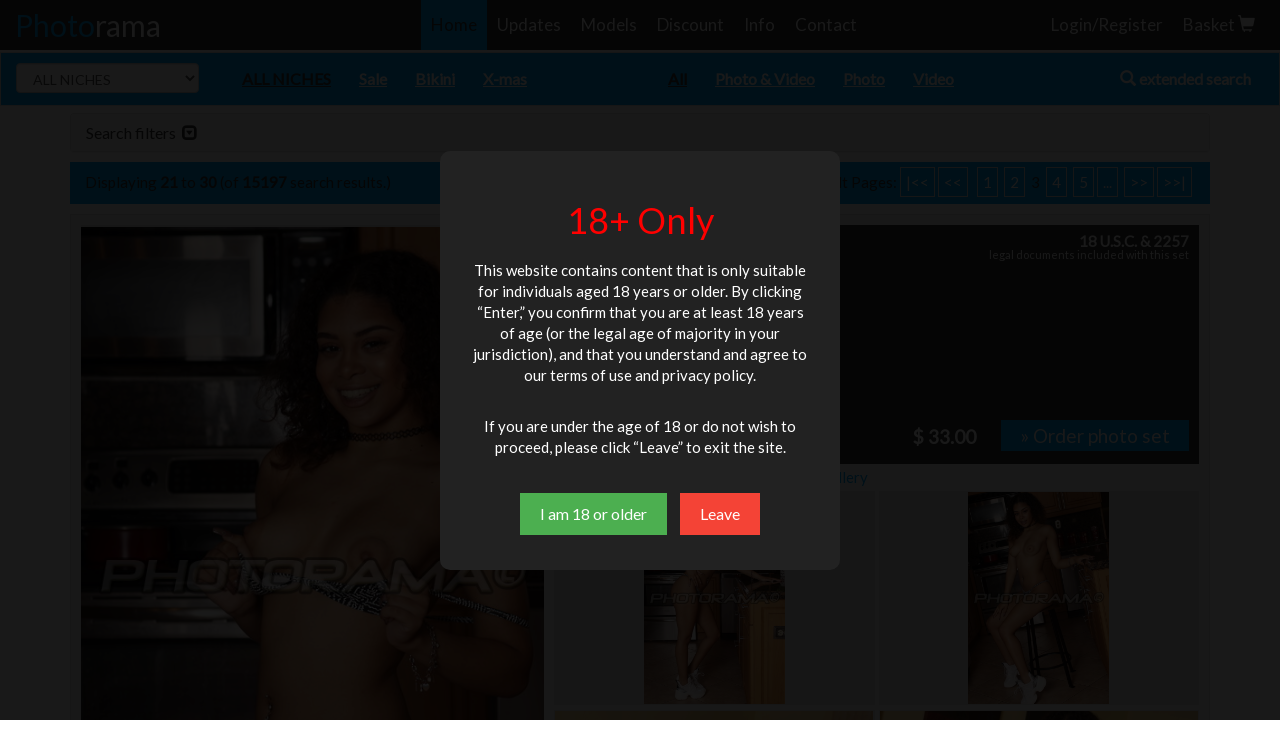

--- FILE ---
content_type: text/html
request_url: https://secure.photorama.nl/shop/index.php?search=1&page=3&PHPSESSID=fadtlllf8hgin4uhruc9g20h52
body_size: 146379
content:
<!DOCTYPE html>
<html lang="en">
  <head>
    <meta charset="utf-8">
    <meta http-equiv="X-UA-Compatible" content="IE=edge">
    <meta name="viewport" content="width=device-width, initial-scale=1">
    <!-- The above 3 meta tags *must* come first in the head; any other head content must come *after* these tags -->
    <title>Photorama</title>
    <script src="https://ajax.googleapis.com/ajax/libs/jquery/2.1.3/jquery.min.js"></script>

            <!-- Latest compiled and minified CSS -->
    <link rel="stylesheet" href="/bootstrap/css/bootstrap.min.css">
    <link rel="stylesheet" href="/bootstrap/css/main.css">
    <link rel="stylesheet" href="/bootstrap/css/magnific-popup.css">
    <link href='//fonts.googleapis.com/css?family=Lato&subset=latin,latin-ext' rel='stylesheet' type='text/css'>
    <!-- Latest compiled and minified JavaScript -->
    <script src="/bootstrap/js/bootstrap.min.js"></script>
    <script src="/bootstrap/js/jquery.magnific-popup.min.js"></script>
    <script language="javascript" src="includes/general.js"></script>
    <script>
        var _gaq = _gaq || [];
        _gaq.push(['_setAccount', 'UA-9036922-2']);
        _gaq.push(['_trackPageview']);
        (function() {
            var ga = document.createElement('script'); ga.type = 'text/javascript'; ga.async = true;
            ga.src = ('https:' == document.location.protocol ? 'https://ssl' : 'http://www') + '.google-analytics.com/ga.js';
            var s = document.getElementsByTagName('script')[0]; s.parentNode.insertBefore(ga, s);
        })();
    </script>
    <style>
        .price-txt {
            float: right;
            font-size: 19px;
        }
        .btn.order {
            font-size: 19px;
        }
        .modal-dialog {
            transform: none !important;
        }
        td.header {
            font-weight: bold;
        }

        @media (min-width:1200px){  
            .price-txt {
                margin-right: -5px;
            }
        }
        @media (min-width:960px){  
            .list-item-video-container > .col-lg-3 {
                padding-right: 0px;
            }
        }
        @media (max-width:1200px){ 
            body {
                font-size: 12px !important;
            }
            .desc-label {
                min-width: 160px !important;
            }
            .btn:not(.btn-xs) {
                font-size:14px !important;
            }
        }
    </style>
  </head>
  <body>
    <div class="container-full">
        <nav class="navbar navbar-default navbar-fixed-top">
          <div class="container-fluid">
            <!-- Brand and toggle get grouped for better mobile display -->
            <div class="navbar-header">
              <button type="button" class="navbar-toggle collapsed" data-toggle="collapse" data-target="#bs-example-navbar-collapse-1">
                <span class="sr-only">Toggle navigation</span>
                <span class="icon-bar"></span>
                <span class="icon-bar"></span>
                <span class="icon-bar"></span>
              </button>
              <a class="navbar-brand" href="/" style="font-size:30px;"><span class="blue">Photo</span><span class="white">rama</span></a>
            </div>

            <!-- Collect the nav links, forms, and other content for toggling -->
            <div class="collapse navbar-collapse" id="bs-example-navbar-collapse-1">
              <ul class="nav navbar-nav" style="font-size:17px;">
                    <li><a class="selected" href="/shop/index.php?search=1">Home</a></li>
                    <li><a class="" href="/shop/updates.php">Updates</a></li>
                    <li><a class="" href="https://secure.photorama.nl/shop/index.php?fm=1&PHPSESSID=fadtlllf8hgin4uhruc9g20h52">Models</a> </li>
                    <li><a class="" href="/shop/discount.php">Discount</a> </li>
                    <li><a class="" href="/shop/usc.php" class="download">Info</a></li>
                    <li><a class="" href="https://secure.photorama.nl/shop/contact.php?PHPSESSID=fadtlllf8hgin4uhruc9g20h52">Contact</a> </li>
                    <li style="visibility:hidden" class="hidden-xs hidden-sm"><a>&nbsp;&nbsp;&nbsp;</a></li>
                    <li style="visibility:hidden" class="hidden-xs hidden-sm"><a>&nbsp;&nbsp;&nbsp;</a></li>
                    <li style="visibility:hidden" class="hidden-xs hidden-sm"><a>&nbsp;&nbsp;&nbsp;</a></li>
                    <li style="visibility:hidden" class="hidden-xs hidden-sm"><a>&nbsp;&nbsp;&nbsp;</a></li>
                    <li style="visibility:hidden" class="hidden-xs hidden-sm"><a>&nbsp;&nbsp;&nbsp;</a></li>
                    <li style="visibility:hidden" class="hidden-xs hidden-sm"><a>&nbsp;&nbsp;&nbsp;</a></li>
                                        <li> <a class="" href="https://secure.photorama.nl/shop/login.php?PHPSESSID=fadtlllf8hgin4uhruc9g20h52" >Login/Register</a></li>
                                        <li><a class="shopping-cart-link " href="https://secure.photorama.nl/shop/shopping_cart.php?PHPSESSID=fadtlllf8hgin4uhruc9g20h52">Basket <i class="glyphicon glyphicon-shopping-cart"></i>     
                                        </a> </li>
                    <li class="hidden-md hidden-lg"><a href="/shop/index.php?extsearch=1">Extended search</a></li>
              </ul>
            </div><!-- /.navbar-collapse -->
          </div><!-- /.container-fluid -->
            <!--
            <div id="header_menu">
                <div id="header_hello" class="row-fluid">
                    <div class="col-sm-5" style="padding-left:15px; font-size:12px;text-decoration:underline;">
                                            </div>
                    <div class="col-sm-7" align="right">
                        Any questions? Please contact us: Phone: +31 (0) 251362026 <a href="mailto:photorama@photorama.nl">photorama@photorama.nl</a>
                    </div>
                </div>
            </div>-->
            <div style="height:2px;background-color:white;"></div>
        </nav>
        <div class="row-fluid" class="header2-container" style="padding-top:1px;">
            <div id="left_col" style="border:1px solid #ddd;" class="col-xs-12 second-navbar navbar-fixed-top">
    <div class="row">
      <div class="col-md-3 col-lg-2">
        <select style="height:30px;" class="form-control" id="category_selector" name="cat-select">
           <option  value="https://secure.photorama.nl/shop/index.php?search=1&PHPSESSID=fadtlllf8hgin4uhruc9g20h52">ALL NICHES</option><option  value="https://secure.photorama.nl/shop/index.php?search=1&bb=1&PHPSESSID=fadtlllf8hgin4uhruc9g20h52">Sale</option><option  value="https://secure.photorama.nl/shop/index.php?search=1&setcode_keywords=610&PHPSESSID=fadtlllf8hgin4uhruc9g20h52">Bikini</option><option  value="https://secure.photorama.nl/shop/index.php?search=1&setcode_keywords=338&PHPSESSID=fadtlllf8hgin4uhruc9g20h52">X-mas</option><option  value="https://secure.photorama.nl/shop/index.php?search=1&setcode_keywords=315&PHPSESSID=fadtlllf8hgin4uhruc9g20h52">Winter</option><option  value="https://secure.photorama.nl/shop/index.php?search=1&setcode_keywords=1126&PHPSESSID=fadtlllf8hgin4uhruc9g20h52">Summer</option><option  value="https://secure.photorama.nl/shop/index.php?search=1&type_sex=1&PHPSESSID=fadtlllf8hgin4uhruc9g20h52">Single Girl</option><option  value="https://secure.photorama.nl/shop/index.php?search=1&type_sex=4&PHPSESSID=fadtlllf8hgin4uhruc9g20h52">Single Man</option><option  value="https://secure.photorama.nl/shop/index.php?search=1&type_sex=3&PHPSESSID=fadtlllf8hgin4uhruc9g20h52">Lesbian</option><option  value="https://secure.photorama.nl/shop/index.php?search=1&type_sex=2&PHPSESSID=fadtlllf8hgin4uhruc9g20h52">Hardcore</option><option  value="https://secure.photorama.nl/shop/index.php?search=1&type_sex=6&PHPSESSID=fadtlllf8hgin4uhruc9g20h52">Threesome</option><option  value="https://secure.photorama.nl/shop/index.php?search=1&setcode_keywords=243&PHPSESSID=fadtlllf8hgin4uhruc9g20h52">Bisexual</option><option  value="https://secure.photorama.nl/shop/index.php?search=1&type_sex=7&PHPSESSID=fadtlllf8hgin4uhruc9g20h52">Group</option><option  value="https://secure.photorama.nl/shop/index.php?search=1&setcode_keywords=1115&PHPSESSID=fadtlllf8hgin4uhruc9g20h52">P.O.V.</option><option  value="https://secure.photorama.nl/shop/index.php?search=1&type_sex=9&PHPSESSID=fadtlllf8hgin4uhruc9g20h52">Transsexual</option><option  value="https://secure.photorama.nl/shop/index.php?search=1&type_sex=5&PHPSESSID=fadtlllf8hgin4uhruc9g20h52">Gay</option><option  value="https://secure.photorama.nl/shop/index.php?search=1&type_age=1&PHPSESSID=fadtlllf8hgin4uhruc9g20h52">Teenage</option><option  value="https://secure.photorama.nl/shop/index.php?search=1&type_age=2&PHPSESSID=fadtlllf8hgin4uhruc9g20h52">20+</option><option  value="https://secure.photorama.nl/shop/index.php?search=1&setcode_keywords=1100&PHPSESSID=fadtlllf8hgin4uhruc9g20h52">30+</option><option  value="https://secure.photorama.nl/shop/index.php?search=1&setcode_keywords=1098&PHPSESSID=fadtlllf8hgin4uhruc9g20h52">40+</option><option  value="https://secure.photorama.nl/shop/index.php?search=1&type_age=4&PHPSESSID=fadtlllf8hgin4uhruc9g20h52">50+/Granny</option><option  value="https://secure.photorama.nl/shop/index.php?search=1&type_breast=2&PHPSESSID=fadtlllf8hgin4uhruc9g20h52">Big Boobs</option><option  value="https://secure.photorama.nl/shop/index.php?search=1&setcode_keywords=724&PHPSESSID=fadtlllf8hgin4uhruc9g20h52">Plump</option><option  value="https://secure.photorama.nl/shop/index.php?search=1&type_origin=2&PHPSESSID=fadtlllf8hgin4uhruc9g20h52">Asian</option><option  value="https://secure.photorama.nl/shop/index.php?search=1&type_origin=3&PHPSESSID=fadtlllf8hgin4uhruc9g20h52">Ebony</option><option  value="https://secure.photorama.nl/shop/index.php?search=1&setcode_keywords=95&PHPSESSID=fadtlllf8hgin4uhruc9g20h52">Amateur</option><option  value="https://secure.photorama.nl/shop/index.php?search=1&setcode_keywords=239&PHPSESSID=fadtlllf8hgin4uhruc9g20h52">Anal</option><option  value="https://secure.photorama.nl/shop/index.php?search=1&setcode_keywords=241,425&PHPSESSID=fadtlllf8hgin4uhruc9g20h52">Pee-ing</option><option  value="https://secure.photorama.nl/shop/index.php?search=1&setcode_keywords=242&PHPSESSID=fadtlllf8hgin4uhruc9g20h52">Fisting</option><option  value="https://secure.photorama.nl/shop/index.php?search=1&setcode_keywords=300&PHPSESSID=fadtlllf8hgin4uhruc9g20h52">Fetish</option>        </select>
    </div>

    <div class="col-md-4 col-lg-4 hidden-md hidden-xs hidden-sm"> 
        <ul class="nav nav-pills">
                            <li class="selected"> <a href="https://secure.photorama.nl/shop/index.php?search=1&PHPSESSID=fadtlllf8hgin4uhruc9g20h52">ALL NICHES</a></li>
                            <li class=""> <a href="https://secure.photorama.nl/shop/index.php?search=1&bb=1&PHPSESSID=fadtlllf8hgin4uhruc9g20h52">Sale</a></li>
                            <li class=""> <a href="https://secure.photorama.nl/shop/index.php?search=1&setcode_keywords=610&PHPSESSID=fadtlllf8hgin4uhruc9g20h52">Bikini</a></li>
                            <li class=""> <a href="https://secure.photorama.nl/shop/index.php?search=1&setcode_keywords=338&PHPSESSID=fadtlllf8hgin4uhruc9g20h52">X-mas</a></li>
                    </ul>
    </div>
    <div class="col-md-8 col-lg-6">
        <ul class="nav nav-pills">
                          <li class="selected"><a href="/shop/index.php?search=1&t=1" alt="all" title="all"/>All</a></li>
              <li class=""><a href="/shop/index.php?search=1&t=2" alt="Photo & Video" title="Photo & Video"/>Photo & Video</a></li>
              <li class=""><a href="/shop/index.php?search=1&t=3" alt="Photo" title="Photo"/>Photo</a></li>
              <li class=""><a href="/shop/index.php?search=1&t=4" alt="Video" title="Video" />Video</a></li>
              <li class="" class="hidden-xs hidden-sm" style="float:right;"><a style="text-decoration:none;" href="/shop/index.php?extsearch=1"><i class="glyphicon glyphicon-search"></i> extended search</a></li>
                    </ul>
    </div>
  </div>
  <div style="clear:both;"></div>
</div>
<script>
    $(document).ready(function(){
        $("#category_selector").change(function(e){
            document.location = $("#category_selector").val();
        });
    });
</script>
<style>
    li.selected a {
        color: #333333;
    }
</style>
        </div>
        <div class="container main-container" style="margin-top:102px;">
<div class="row">
    <script type="text/javascript" src="flowplayer/flowplayer-3.1.4.min.js"></script>
    </div>


<div id="content">
    <div class="row">

        <div id="center_page" class="col-md-12 col-lg-12 col-lg-offset-0" style="margin-top:10px;">
                            <script>
    $(document).ready(function(){
        var $el = $(".collapse-filter-link");
        $("#collapseOne").on("hidden.bs.collapse", function(e){
            $(".glyphicon-collapse-up", $el).remove();
            $el.append("<i class='glyphicon glyphicon-collapse-down'></i>");
            document.location.href = "#top";
        });   
        $("#collapseOne").on("shown.bs.collapse", function(e){
            $(".glyphicon-collapse-down", $el).remove();
            $el.append("<i class='glyphicon glyphicon-collapse-up'></i>");
            document.location.href = "#top";
        });   
    });
</script>


<div class="panel-group" style="margin-bottom:10px;" id="accordion">
    <div class="panel panel-default" id="panel1">
        <div class="panel-heading">
             <h4 class="panel-title">
                <a style="display:block; text-decoration: none;" class="collapse-filter-link" data-toggle="collapse" data-target="#collapseOne" href="#collapseOne">Search filters &nbsp;<i class="glyphicon glyphicon-collapse-down"></i></a>
              </h4>
        </div>
        <div id="collapseOne" class="panel-collapse collapse out">
            <div class="panel-body">
                <form id="extsearch-form" name="search" action="/shop/index.php">
                    <input type="hidden" name="search" value="1">
                                            <input type="hidden" name="setcode_keywords" value="0">
                                         <br />
                    <div class="row">
                        <div class="col-md-2">
                            <label>Sex</label>
                        </div>
                        <div class="col-md-3">
                            <div class="form-group">
                                <select name="type_sex" ><option value="">-- select --</option><option value="10">Bisexual</option><option value="2">Boy/Girl</option><option value="5">Gay</option><option value="7">Group</option><option value="3">Lesbian</option><option value="1">Single Girl</option><option value="4">Single Man</option><option value="6">Threesome</option><option value="9">Transsexual</option></select>                            </div>
                        </div>
                        <div class="col-md-1"></div>
                        <div class="col-md-2">
                            <label>Breast</label>
                        </div>
                        <div class="col-md-3">
                            <div class="form-group">
                                <select name="type_breast" ><option value="">-- select --</option><option value="2">Big</option><option value="1">Normal</option><option value="4">Small</option></select>                            </div>
                        </div>
                    </div>
                    <div class="row">
                        <div class="col-md-2">
                            <label>Hair color</label>
                        </div>
                         <div class="col-md-3">
                             <div class="form-group">
                                <select name="type_haircolor" ><option value="">-- select --</option><option value="2">Black</option><option value="1">Blond</option><option value="4">Brown</option><option value="5">Other (dyed hair)</option><option value="3">Red</option></select></div>
                        </div>
                        <div class="col-md-1"></div>
                        <div class="col-md-2">
                            <label>Origin</label>
                        </div>
                        <div class="col-md-3">
                            <div class="form-group">
                                <select name="type_origin" ><option value="">-- select --</option><option value="2">Asian</option><option value="7">Chinese</option><option value="3">Ebony (African)</option><option value="1">European</option><option value="6">Indian</option><option value="4">South American</option></select>                            </div>
                        </div>
                    </div>
                    <div class="row">
                        <div class="col-md-2">
                            <label>Age</label>
                        </div>
                        <div class="col-md-3">
                            <div class="form-group">
                                <select name="type_age" ><option value="">-- select --</option><option value="2">20+</option><option value="4">Granny</option><option value="3">Mature</option><option value="1">Teenage</option></select>                            </div>
                        </div>
                        <div class="col-md-1"></div>
                        <div class="col-md-2">
                            <label>Location</label>
                        </div>
                        <div class="col-md-3">
                            <div class="form-group">
                                <select name="type_location" ><option value="">-- select --</option><option value="5">Beach</option><option value="4">Forest</option><option value="2">Inside</option><option value="1">Mix</option><option value="3">Outside</option></select>                            </div>
                        </div>
                    </div>
                    <div class="row">
                        <div class="col-md-2">
                            <label>feat. Models</label>
                        </div>
                        <div class="col-md-3">
                            <div class="form-group">
                            <select name="fmodelname" onchange='this.form.submit()'><option value="">-- select --</option>1013<option value="129364">Abbie Cat</option><option value="119022">Abby Byens</option><option value="126590">Abelia</option><option value="118342">Abella Danger</option><option value="134371">Abi Toyne</option><option value="92918">Abigaile Johnson</option><option value="124065">Adela Wimmerova</option><option value="124365">Adreena Winters</option><option value="77495">Adriana Faust</option><option value="121202">Adriana Malkova</option><option value="61428">Adrianna Russo</option><option value="118591">Aida Swinger</option><option value="123817">Aiden Brigitta</option><option value="124597">Akira May</option><option value="121533">Alaina Kristar</option><option value="130512">Alanah Rae</option><option value="118633">Alea Love</option><option value="123080">Alecia Fox</option><option value="129297">Aleksa Diamond</option><option value="120251">Alessa Savage</option><option value="127790">Aletta Ocean</option><option value="124942">Alex Blake</option><option value="118364">Alex Grey</option><option value="92486">Alexa Bold</option><option value="126887">Alexa Red</option><option value="126817">Alexia Red</option><option value="118906">Alexis</option><option value="118647">Alexis Adams</option><option value="118428">Alexis Brill</option><option value="129831">Alexis Cherry</option><option value="100994">Alexis Crystal</option><option value="79324">Alexis Love</option><option value="126795">Alexxa Vice</option><option value="110397">Alice</option><option value="130620">Alice Coxxx</option><option value="128740">Alice Miller</option><option value="76597">Aline</option><option value="131500">Alishaa Mae</option><option value="128597">Alison Star</option><option value="118532">Alison Tyler</option><option value="54273">Alissa Web</option><option value="127338">Alisya Gapes</option><option value="127503">Alix Lovell</option><option value="130893">Allie Jordan</option><option value="84475">Allyssa Hall</option><option value="128965">Alysa Gap</option><option value="128754">Alyssa Cole</option><option value="127457">Alyssia Kent</option><option value="127298">Amabella</option><option value="91897">Amanda Black</option><option value="121797">Amanda Hill</option><option value="128454">Amber Addis</option><option value="92360">Amber Daikiri</option><option value="120336">Amber Jayne</option><option value="118676">Amber Leigh</option><option value="126579">Amber West</option><option value="127895">Amelia Brookes</option><option value="113583">Amelie Pure</option><option value="118704">Amirah Adara</option><option value="84546">Amy Brooke</option><option value="130132">Amy Goodhead</option><option value="63959">Amy Reid</option><option value="127132">Ana Bell Evans</option><option value="96626">Ana Blade</option><option value="53762">Anastasia Devine</option><option value="129108">Anastasia Rose</option><option value="120626">Andrea Carlson</option><option value="119134">Andrea Spinks</option><option value="119213">Aneta Heat</option><option value="134115">Anetta Keys</option><option value="119765">Anfisa Bogdanova</option><option value="84541">Angel Baby</option><option value="134182">Angel Dark</option><option value="113380">Angel Hott</option><option value="133235">Angel Piaff</option><option value="130481">Angel Pink</option><option value="87919">Angel Rivas</option><option value="107936">Angel Wicky</option><option value="63546">Angela Devil</option><option value="121603">Angelic Anya</option><option value="63747">Angelica Black</option><option value="88527">Angelica Heart</option><option value="65459">Angelina K</option><option value="125463">Angelina Socho</option><option value="123138">Anie Darling</option><option value="118646">Anikka Albrite</option><option value="118501">Anissa Kate</option><option value="125548">Anita Belline</option><option value="114223">Anita Bellini</option><option value="119508">Anita Hengher</option><option value="92342">Anita Pearl</option><option value="54050">Anita Queen</option><option value="126556">Ann Marie La Sante</option><option value="127466">Anna Joy</option><option value="118410">Anna Polina</option><option value="122491">Anna Rose</option><option value="124195">Antonia Sainz</option><option value="93279">April Blue</option><option value="106233">April O'Neil</option><option value="122013">April Paisley</option><option value="130689">Aria Giovanni</option><option value="128169">Aria Logan</option><option value="130194">Ariana Brown</option><option value="128976">Arwen Gold</option><option value="121234">Arwyn</option><option value="124366">Ashleigh Doll</option><option value="129559">Ashleigh Embers</option><option value="80998">Ashleigh McKenzie</option><option value="79372">Ashley</option><option value="126649">Ashley Adams</option><option value="124858">Ashley Bulgari</option><option value="127695">Ashley Rider</option><option value="133313">Ashley Stellar</option><option value="122844">Asleigh Embers</option><option value="107458">Aspen Richardsen</option><option value="79328">Aubrey Addams</option><option value="121554">Aubrey Marie</option><option value="118447">August Ames</option><option value="54211">Autumn Westin</option><option value="118674">Ava Austen</option><option value="62838">Ava Devine</option><option value="118631">Ava Jay</option><option value="119644">Avena Segal</option><option value="124821">Avril Sun</option><option value="134669">Axajay</option><option value="80239">Ayram</option><option value="129850">Aysha Dama</option><option value="128835">Azure Angel</option><option value="95738">Bailey Ryder</option><option value="129017">Barbamiska</option><option value="126097">Barbara Babeurre</option><option value="121181">Barbara Summer</option><option value="84267">Barbie Cummings</option><option value="98950">Barbie Pink</option><option value="119543">Barbie White</option><option value="120789">Barbora</option><option value="92314">Barra Brass</option><option value="131345">Bea Fox</option><option value="92582">Bea Stiel</option><option value="131114">Belka Smereka</option><option value="106564">Bella Karina</option><option value="123618">Bella Ling</option><option value="121582">Belle Claire</option><option value="125091">Bernice Berinice</option><option value="126563">Bettina DiCapri</option><option value="134131">Betty Saint</option><option value="81326">Beverly Hills</option><option value="84649">Bianca  Evans</option><option value="61579">Bianca Golden</option><option value="96620">Bianca Lovely</option><option value="63748">Bibi Noel</option><option value="122678">Billie Rai</option><option value="129836">Billie Star</option><option value="121428">Billy Raise</option><option value="119082">Black Angelika </option><option value="129787">Black Panther</option><option value="118773">Blanca Brooke</option><option value="121423">Blanche Bradburry</option><option value="61008">Blonde Cat</option><option value="59656">Blue Angel</option><option value="92443">Bob Terminator</option><option value="54216">Bobbi Eden</option><option value="102208">Bonnie Shai</option><option value="120361">Bonnie White</option><option value="106916">Boroka Balls</option><option value="124860">Brandy Smile</option><option value="119952">Breanne Benson</option><option value="118538">Brett Rossi</option><option value="121133">Bridget Blonde</option><option value="116768">Bridgette B</option><option value="91797">Brigitte Fox</option><option value="64165">Britney Spring</option><option value="134060">Brittany Amber</option><option value="129613">Brook Logan</option><option value="120369">Brooke</option><option value="130519">Brooke Banner</option><option value="121463">Brooklyn Blue</option><option value="134997">Brooklyn Chase</option><option value="118348">Bunny Babe</option><option value="120349">Busty Cookie</option><option value="73148">Cabiria</option><option value="118639">Cadence Lux</option><option value="124137">Camel Anderson</option><option value="123814">Cameron Cruise</option><option value="134166">Cameron D</option><option value="91743">Cameron Dee</option><option value="84484">Cameron Love</option><option value="133222">Candice Luca</option><option value="76568">Candy Blond</option><option value="73286">Candy Cat</option><option value="84587">Candy Jones</option><option value="120347">Candy Sexton</option><option value="78871">Candy Strong</option><option value="107451">Capri Anderson</option><option value="130517">Capri Cavanni</option><option value="92952">Carla Cox</option><option value="127050">Carla Crouz</option><option value="120234">Carley Maliiboo</option><option value="64219">Carli Banks</option><option value="124017">Carmen Cocks</option><option value="75060">Carmen Gemini</option><option value="121259">Carol Brown</option><option value="54055">Carol Goldnerova</option><option value="126366">Carolina Sweets</option><option value="134285">Caroline de Jaie</option><option value="118466">Carolyn Reese</option><option value="77491">Carrie Ann</option><option value="76671">Cassia Riley</option><option value="124215">Cassie Del Isla</option><option value="59669">Cate Harrington</option><option value="99739">Cathy Heaven</option><option value="104648">Cayla Lyons</option><option value="54187">Caylian Curtis</option><option value="118629">Cecilia Scott</option><option value="64157">Celeste Star</option><option value="127745">Charli Red</option><option value="119161">Charlie Coxx</option><option value="124388">Charlie Ten</option><option value="121252">Charlie Z</option><option value="92494">Charlotte Flame</option><option value="119781">Chelsea Mourning</option><option value="79312">Chennin Blanc</option><option value="75110">Cherry B</option><option value="99049">Cherry Kiss</option><option value="79992">Cherry Pink</option><option value="130180">Chessie Kay</option><option value="54423">Chikita</option><option value="124135">Chloe Lamour</option><option value="120220">Chloe Lovette</option><option value="120303">Chloe Saxon</option><option value="119118">Chloe Sweet</option><option value="135301">Choky Ice</option><option value="124173">Chrissy Fox</option><option value="94769">Christian Clay</option><option value="130485">Christie Stevens</option><option value="119807">Christina Jolie</option><option value="82928">Christina Lee</option><option value="126623">Christy Charming</option><option value="54190">Cindy Dollar</option><option value="99474">Cindy Hope</option><option value="120268">Cindy Read</option><option value="125420">Cindy Shine</option><option value="130945">Cinthia Doll</option><option value="119040">Cipriana Maxima</option><option value="91824">CJ</option><option value="82879">Claudia Adams</option><option value="130564">Claudia Bella</option><option value="120104">Claudia Rossi</option><option value="92387">Claudia Valentine</option><option value="134534">Cleo Summer</option><option value="131434">Cleo Summers</option><option value="118681">Coco De Mal</option><option value="54862">Coco Pink</option><option value="134053">Connie Carter</option><option value="118527">Cony Ferrara</option><option value="134153">Coralie A Laeticia</option><option value="83956">Cory Everson</option><option value="120947">Courtney Lightspeed</option><option value="126752">Courtney Sweet</option><option value="121020">Cristina Miller</option><option value="120283">Crystal Coxxx</option><option value="130476">Crystal Crown</option><option value="118610">Crystal Greenvelle</option><option value="118378">Daisy Lee</option><option value="65325">Daisy Marie</option><option value="61568">Daisy West</option><option value="118341">Damon Dice</option><option value="121605">Dana C Ashley</option><option value="77500">Dana DeArmond</option><option value="119357">Dana Lightspeed</option><option value="123447">Daniella Rose</option><option value="120300">Danielle Maye</option><option value="118671">Danielle Trixie</option><option value="125075">Daphne Klyde</option><option value="129980">Darce Lee</option><option value="130781">Daria Glower</option><option value="103138">Dawn Iris</option><option value="106726">Debbie White</option><option value="84474">Deena Daniels</option><option value="120366">Deena Dee</option><option value="92341">Defrancesca Gallardo</option><option value="120856">Denisa Heaven</option><option value="59554">Deny Moor</option><option value="125122">Devon Breeze</option><option value="85153">Diana Gold</option><option value="79495">Diana Stewart</option><option value="118638">Dillion Carter</option><option value="82274">Dionne Darling</option><option value="118657">Dixie Belle</option><option value="124758">Dolly Spice</option><option value="127032">Dominica Phoenix</option><option value="84132">Dominno</option><option value="69165">Donna Bell</option><option value="78873">Dorothy Black</option><option value="127681">Elen Moor</option><option value="120455">Elis Black</option><option value="120189">Eliza Keagan</option><option value="118432">Elizabeth Bentley</option><option value="120201">Ella Hughes</option><option value="119477">Ella Kiss</option><option value="73193">Ellen Peterson</option><option value="118357">Emma Evins</option><option value="121045">Emma J Black</option><option value="118459">Emy Reyes</option><option value="119796">Erica Cambell</option><option value="134197">Erica Lightspeed</option><option value="101259">Erika Bellucci</option><option value="64019">Erin Nicole</option><option value="123813">Esmerelda</option><option value="118634">Esmi Lee</option><option value="128220">Estella Bathory</option><option value="121427">Eufrat</option><option value="119520">Eva Antonyia</option><option value="118643">Eva Casadena</option><option value="134203">Eva Johnson</option><option value="133302">Eva Strauss</option><option value="96755">Eve Angel</option><option value="119747">Eve Blue</option><option value="70106">Eve Mendes</option><option value="62428">Eve Smile</option><option value="123569">Evelina Darling</option><option value="124211">Eveline Dellai</option><option value="120753">Evelyn Lory</option><option value="122057">Evey Kristal</option><option value="84800">Faith Daniels</option><option value="128638">Faye X</option><option value="124223">Felicia Kiss</option><option value="100698">Ferrera Gomez</option><option value="77494">Franchezca Valentina</option><option value="127713">Francys Belle</option><option value="133276">Frankie Babe</option><option value="121436">Frederica Hill</option><option value="134377">French Chloe</option><option value="118854">Frida Stark</option><option value="121108">Gabriella Toth</option><option value="120298">Gemma Massey</option><option value="134068">Georgia Jones</option><option value="125177">Georgie Lyall </option><option value="70408">Gina</option><option value="125554">Gina Gerson</option><option value="118400">Gina Valentina</option><option value="131052">Gina Varney</option><option value="92891">Ginger B.</option><option value="118672">Ginger Jolie</option><option value="120903">Giny Loud</option><option value="121141">Giovana</option><option value="130602">Giselle Leon</option><option value="93212">Gitta Blond</option><option value="119105">Gitta Szoke</option><option value="120476">Goldie Rush</option><option value="121006">Gwen Polanska</option><option value="119752">Hailey Comet</option><option value="131162">Haley Hill</option><option value="86641">Hana Black</option><option value="118893">Hana Skrabalova</option><option value="92548">Hanna Blonde</option><option value="85023">Hannah Black</option><option value="121083">Hannah Claydon</option><option value="64101">Hannah Hilton</option><option value="91343">Hannah Sweet</option><option value="118343">Harley Dean</option><option value="127420">Harley Jade</option><option value="130261">Harmony Reigns</option><option value="121694">Harmony Wonder</option><option value="101372">Heather Carolin</option><option value="118539">Heather Starlet</option><option value="129573">Heidi Harper</option><option value="134116">Helena Fultnerova</option><option value="120631">Helena Halle</option><option value="62029">Helena Sweet</option><option value="121405">Henessy</option><option value="120284">Holly Adams</option><option value="108467">Holly Anderson</option><option value="91896">Honey Demon</option><option value="64044">Honey Lovely</option><option value="130331">Honour May</option><option value="118670">Hope Howell</option><option value="94144">Irina Pavlova</option><option value="92506">Isabella Clark</option><option value="54208">Isabella Dior</option><option value="128278">Isabella Hill</option><option value="130510">Isis Taylor</option><option value="65557">Italia Christi</option><option value="91788">Ivana Sugar</option><option value="124009">Iveta Zerni</option><option value="63487">Jaclyn Case</option><option value="120600">Jade Jantzen</option><option value="118423">Jade Nile</option><option value="64122">Jaime Hammer</option><option value="64132">Jamie Huxley</option><option value="64136">Jamie Lynn</option><option value="79315">Jamie Tyler</option><option value="53524">Jana Cova</option><option value="54223">Jana Foxy</option><option value="87221">Jana Horova</option><option value="120032">Jana Mala</option><option value="120701">Jana Miartusova</option><option value="54054">Jana Mrazkova</option><option value="120764">Jane Darling</option><option value="130586">Janice Griffith</option><option value="118637">January Seraph</option><option value="120312">Jasmine Andreas</option><option value="119647">Jasmine Black</option><option value="129978">Jasmine Jae</option><option value="130189">Jasmine James</option><option value="118366">Jay Savage</option><option value="110367">Jayden Cole</option><option value="54210">Jaylene Rio</option><option value="118630">Jayme Langford</option><option value="122836">Jazz-May</option><option value="118644">JC Simpson</option><option value="122703">Jemma Reseigh</option><option value="134890">Jenifer Jane</option><option value="126638">Jenna Ivory</option><option value="123133">Jenna Kseniya</option><option value="118551">Jenna Presley</option><option value="54745">Jenni Gregg</option><option value="106226">Jenni Lee</option><option value="96601">Jennifer Dark</option><option value="121451">Jennifer Jade Waters</option><option value="118650">Jennifer Lee</option><option value="70129">Jennifer Love</option><option value="84186">Jennifer Max</option><option value="129911">Jennifer Stone</option><option value="97460">Jenny Appach</option><option value="128683">Jenny Lover</option><option value="128181">Jenny Manson</option><option value="134925">Jenny McClain</option><option value="91532">Jeny Baby</option><option value="129452">Jesie Jones</option><option value="134668">Jess West</option><option value="76508">Jessica Bee</option><option value="127452">Jessica Lincoln</option><option value="130467">Jessica Moore</option><option value="125069">Jessica Sanchez</option><option value="123362">Jessie Jazz</option><option value="107939">Jessie Volt</option><option value="129651">Jessie Wylde</option><option value="128744">Jessy Brown</option><option value="92375">Jessyka Swan</option><option value="118548">Jewels Jade</option><option value="79333">Jezebelle Bond</option><option value="127728">Jill Kassidy</option><option value="59555">Joana Redgrave</option><option value="77496">Joanna Angel</option><option value="110071">Joanne Sweet</option><option value="77444">Joey Hart</option><option value="129454">Joleyn Burst</option><option value="54170">Josette Most</option><option value="74173">Joslyn James</option><option value="128604">Judy Nero</option><option value="124857">Judy Smilz</option><option value="134385">Juicy Janey</option><option value="118667">Julia Winter</option><option value="54200">Julie Silver</option><option value="128205">Juliette Cosmo</option><option value="97307">June Summers</option><option value="133649">Kacie James</option><option value="107281">Kagney Linn Karter</option><option value="120916">Kami Arias</option><option value="133343">Kari K</option><option value="118600">Karlee Grey</option><option value="121458">Karlie Simone</option><option value="123474">Karol Lilien</option><option value="130304">Katarina Hartlova</option><option value="118623">Katarina Muti</option><option value="126698">Kate Anne</option><option value="118673">Kate England</option><option value="83488">Kate Jones</option><option value="127031">Kate Knox</option><option value="99327">Kate Pearl</option><option value="133825">Kate Quinn</option><option value="126889">Kate Santoro</option><option value="85354">Kate Shira</option><option value="118642">Katerina Kay</option><option value="130874">Katerina Nova</option><option value="130445">Kathia Nobili</option><option value="118903">Kathy Anderson</option><option value="128580">Kathy Kay</option><option value="120529">Kathy Moore</option><option value="119201">Katie Cox</option><option value="107612">Katie Cummings</option><option value="93007">Katie K</option><option value="116922">Katie Thornton</option><option value="121024">Katy Rose</option><option value="121800">Katy Sky</option><option value="134147">Katy Sweet</option><option value="65169">Kayden Faye</option><option value="54209">Kayla Carrera</option><option value="62846">Kayla Quinn</option><option value="66122">Kayla Synz</option><option value="79318">Keeani Lei</option><option value="93006">Keeley Magee</option><option value="132912">Keilani Kita</option><option value="119720">Keisha Kane</option><option value="133311">Keithy</option><option value="120384">Kelly Bell</option><option value="120309">Kelly Carter</option><option value="111255">Kelly Cat</option><option value="79314">Kelly Leigh</option><option value="119110">Kelly Rose</option><option value="84641">Kendra Kay</option><option value="118614">Kerry Cherry</option><option value="92584">Kerry Louise</option><option value="81045">Kerry Marie</option><option value="70125">Kety</option><option value="120942">Kety Pearl</option><option value="130588">Kiara Lord</option><option value="109399">Kiara Mia</option><option value="127414">Kimberly Brix</option><option value="79604">Kimmy Haze</option><option value="119497">Kinzie Kenner</option><option value="54206">Kira Croft</option><option value="130572">Kira Queen</option><option value="92447">Kirsten Plant</option><option value="127429">Kitana Lure</option><option value="124933">Kitri Krasy</option><option value="124513">Kittina Ivory</option><option value="92476">Kitty Cat</option><option value="125364">Kitty Jane</option><option value="73601">Kitty Salieri</option><option value="83788">Klara S</option><option value="120702">Klara Smetanova</option><option value="120295">Kloe White</option><option value="120886">Kristina Blond</option><option value="118686">Krystal Boyd </option><option value="130069">Krystal Swift</option><option value="91191">Krystal Webb</option><option value="123022">Ksenija A Nisha</option><option value="129397">Kyla Fox</option><option value="122675">Kylie K</option><option value="128634">Kylie Nymphette</option><option value="122720">Kylie Quinn</option><option value="119598">Kyra Black</option><option value="64183">Kyra Foster</option><option value="118522">Kyra Hot</option><option value="120277">Lacey Starr</option><option value="133797">Lacey Taste</option><option value="125570">Lady Dee</option><option value="92379">Lana Fever</option><option value="91925">Lana S</option><option value="61529">Lara Amour</option><option value="120360">Lara Jade Deene</option><option value="82676">Laryne Laroche</option><option value="118549">Lataya Roxx</option><option value="124221">Laura Brook</option><option value="63978">Laura Crystal</option><option value="130272">Laura Orsolya</option><option value="133223">Lauren Crist</option><option value="128106">Lauryn May</option><option value="118603">Lavana Lou</option><option value="54265">Lea Lexis</option><option value="92884">Lea Lexus</option><option value="54790">Lea Tyron</option><option value="118167">Leanna Sweet</option><option value="131282">Leanne Lace</option><option value="122360">Lena Frank</option><option value="133214">Lena Love</option><option value="120103">Lenka Horakova</option><option value="120183">Leony April</option><option value="79751">Leony Aprill</option><option value="123464">Lexi Dona</option><option value="79330">Lexi Love</option><option value="120305">Lexi Lowe</option><option value="99122">Li Mei</option><option value="91866">Liana</option><option value="83957">Liana Smiss</option><option value="128751">Lidia B</option><option value="98442">Lili Love</option><option value="98528">Lili Tiger</option><option value="119379">Liliane Tiger</option><option value="121422">Lilith Lee</option><option value="118485">Lily Lamour</option><option value="109820">Lily Love</option><option value="133301">Linda</option><option value="70571">Linda Brown</option><option value="118619">Linda Leclair</option><option value="99427">Linda Ray</option><option value="119575">Linda Shane</option><option value="130419">Lindsey Olsen</option><option value="118350">Linet A Lynette</option><option value="121082">Lisa Marie Bourke</option><option value="92852">Lisa Sparkle</option><option value="133307">Little Caprice</option><option value="127638">Liv Revamped</option><option value="122074">Liz Rainbow</option><option value="92787">Liz Valery</option><option value="124600">Liza Billberry</option><option value="125343">Liza Rowe</option><option value="129450">Liza Shay</option><option value="120981">Lizzie Ryan</option><option value="121349">Lizzy Merova</option><option value="130507">Logan Bella</option><option value="119258">Lola Myluv</option><option value="121258">Lola Rae</option><option value="118693">Lolita Taylor</option><option value="119803">Lora Craft</option><option value="81348">Lorena Sanchez</option><option value="120362">Lottie Lovelace</option><option value="58598">Lou Charmelle</option><option value="129769">Louisa Lu</option><option value="121003">Lovita Fate</option><option value="120358">Lu Elissa</option><option value="128146">Lucia Love</option><option value="123954">Luciana</option><option value="62719">Lucie Bell</option><option value="123992">Lucie Horinkova</option><option value="121160">Lucie Mis</option><option value="70431">Lucie N.</option><option value="121182">Lucie Nunvarova</option><option value="128371">Lucie Theodorova</option><option value="54134">Lucky</option><option value="63076">Lucy Bell</option><option value="92951">Lucy Belle</option><option value="91736">Lucy Heart</option><option value="124415">Lucy Li</option><option value="70113">Lucy Lux</option><option value="129514">Lucy Williams</option><option value="120301">Lucy Zara</option><option value="93507">Lulu Martinez</option><option value="127955">Luna Corazon</option><option value="119495">Lylith Lavey</option><option value="79396">Maddy</option><option value="82594">Madison Parker</option><option value="54207">Madison Scott</option><option value="91827">Madlin Moon</option><option value="120044">Malisa Moir</option><option value="73904">Mandy Dee</option><option value="130830">Mandy May</option><option value="120995">Margot Reese</option><option value="63498">Maria Bellucci</option><option value="114588">Marica Hase</option><option value="92423">Marika Hase</option><option value="101606">Marina Visconti</option><option value="118575">Marina Woods</option><option value="129401">Marketa Brymova</option><option value="59998">Marry Queen</option><option value="116998">Mary Bel</option><option value="118576">Mary Wet</option><option value="122686">Maya Bijou</option><option value="130931">Maya Farell</option><option value="63480">Maya Hills</option><option value="129805">Mea Melone</option><option value="119059">Megan Cox</option><option value="134682">Megan Coxxx</option><option value="120014">Melanie Jolie</option><option value="79469">Melanie Memphis</option><option value="121305">Melisa Mendiny</option><option value="84185">Melissa Black</option><option value="91930">Melissa Ria</option><option value="130449">Mellie</option><option value="128961">Melody Foxx</option><option value="118375">Melody Petite</option><option value="81196">Melory Jane</option><option value="130521">Mercedes Carrera</option><option value="118559">Mia Angel</option><option value="59286">Mia Angelo</option><option value="121892">Mia Evans</option><option value="130953">Mia Ferrari</option><option value="54240">Mia Hilton</option><option value="107361">Mia Lina</option><option value="133209">Mia Manarote</option><option value="122214">Mia Monarote</option><option value="122304">Mia Pearl</option><option value="81016">Micha</option><option value="119384">Michaela Borovska</option><option value="120795">Michelle</option><option value="123797">Michelle Moist</option><option value="120357">Michelle Thorne</option><option value="121081">Mikayla Bayliss</option><option value="127235">Mila Blaze</option><option value="129969">Mila Milan</option><option value="118397">Milena Devi</option><option value="124004">Mili Jay</option><option value="54047">Milly Morris</option><option value="91769">Mira Shine</option><option value="92383">Mira Sunset</option><option value="109560">Misha Cross</option><option value="120364">Miss Naomi</option><option value="128229">Missy Luv</option><option value="54469">Misty Mild</option><option value="54205">Misty Stone</option><option value="79740">Mona Lee</option><option value="134687">Monica Benz</option><option value="84471">Monica Mayhem</option><option value="133988">Monica Scott</option><option value="119468">Monica Sweet</option><option value="70625">Monika Benz</option><option value="59551">Monika Vesela</option><option value="123485">Monique Woods</option><option value="126575">Morgan Moon</option><option value="128571">Morgan Rodriguez</option><option value="122382">Mya Diamond</option><option value="99213">Myra Lion</option><option value="102132">Myra Lyon</option><option value="120082">Nadine Greenlaw</option><option value="70482">Nancy </option><option value="124469">Naomi Bennet</option><option value="123440">Naomi Nevena</option><option value="136033">Naomi Woods</option><option value="86576">Natali Blond</option><option value="124602">Natali Blue</option><option value="120951">Natalia Forrest</option><option value="119319">Natalli Di Angelo</option><option value="120010">Natalli DiAngelo</option><option value="79380">Nataly</option><option value="119773">Nataly Gold</option><option value="70361">Nataly Von</option><option value="96185">Natasha</option><option value="52965">Natasha Marley</option><option value="120467">Nathaly Heaven</option><option value="59560">Nella</option><option value="54221">Nelly Sullivan</option><option value="114774">Nessy</option><option value="124043">Nestee Shy</option><option value="120889">Nesty</option><option value="70114">Nicky Angel</option><option value="118705">Nicky Thorne</option><option value="123252">Nicola Kiss</option><option value="126996">Nicole Bexley</option><option value="126700">Nicole Love</option><option value="119109">Nicole Sweet</option><option value="120319">Nicole Vice</option><option value="91634">Niki Blond</option><option value="126689">Niki Sweet</option><option value="119391">Nikita Black</option><option value="80301">Nikita Blond</option><option value="54269">Nikita Valentin</option><option value="118881">Nikita Williams</option><option value="129093">Nikki Dream</option><option value="119578">Nikki Miller</option><option value="97252">Nikki Sexxx</option><option value="129765">Nikki Sun</option><option value="107457">Nikki Waine</option><option value="125328">Nikky Dream</option><option value="59449">Nikky Thorne</option><option value="88787">Nikol</option><option value="120786">Nikola Jarosova</option><option value="88786">Nikole W</option><option value="92532">Niky Gold</option><option value="130454">Nomi Melone</option><option value="121575">Olga Barz</option><option value="122909">Olivia Nice</option><option value="122741">Paige Turnah</option><option value="129064">Paisley Paige</option><option value="91560">Pamela</option><option value="78963">Pamela Blond</option><option value="65936">Paris Dahl</option><option value="118354">Paris Lincoln</option><option value="92776">Patricia Dream</option><option value="56498">Patricia Parisch</option><option value="120257">Patrizia Berger</option><option value="118641">Payton Simmons</option><option value="119106">Peaches</option><option value="91898">Pearl Diamond</option><option value="119492">Penny Flame</option><option value="93213">Pink Pussy</option><option value="119878">Piper Fawn</option><option value="134381">Pixiee Little</option><option value="119899">Playful Ann</option><option value="77499">Presley Maddox</option><option value="120279">Princess Paris</option><option value="118564">Puma Black</option><option value="130123">Pure Angel</option><option value="121440">PussyKat</option><option value="70478">Rachel</option><option value="134167">Rachel Evans</option><option value="79321">Rachel Roxxx</option><option value="120777">Radka Varna</option><option value="130894">Ramon Nomar</option><option value="130334">Raven Lee</option><option value="118648">Rayanna Lee</option><option value="118467">Raylene</option><option value="133992">Raylene Richards</option><option value="127055">Rebecca Volpetti</option><option value="123132">Rebeka Akesson</option><option value="119897">Regina Ice</option><option value="92893">Regina Moon</option><option value="121089">Renata Black</option><option value="134113">Renata Daninsky</option><option value="119431">Renata Tomankova</option><option value="65955">Rene Miller</option><option value="77138">Renee Richards</option><option value="126572">Rhiannon Ryder</option><option value="123331">Ria Sunn</option><option value="91526">Rihanna Samuel</option><option value="118645">Riley Reid</option><option value="118663">Riley Star</option><option value="127624">Rina Ellis</option><option value="118909">Rita Faltoyano</option><option value="133220">Rita Peach</option><option value="54169">Rose</option><option value="85850">Roxana</option><option value="128212">Roxee Couture</option><option value="128493">Roxi Keogh</option><option value="127476">Roxi Lloyd</option><option value="134361">Roxie Rae</option><option value="77498">Roxy Deville</option><option value="125180">Roxy Mendez</option><option value="123192">Roxy Taggart</option><option value="132915">Rusja</option><option value="127834">Sabby</option><option value="130599">Sabrina Moor</option><option value="54521">Sabrina Sweet</option><option value="118572">Sadie Blair</option><option value="120263">Saffy McKenna</option><option value="120132">Sally Walker</option><option value="63569">Salome</option><option value="127120">Samantha Bentley</option><option value="79748">Samantha Rise</option><option value="65959">Samantha Ryan</option><option value="118998">Samantha Star</option><option value="63506">Sammie Rhodes</option><option value="78995">Sandra</option><option value="133215">Sandra Hill</option><option value="120472">Sandra Luberc</option><option value="121153">Sandra Mark</option><option value="119609">Sandra Parker</option><option value="120944">Sandra Sanchez</option><option value="88014">Sandra Shine</option><option value="80781">Sandra Stalina </option><option value="54107">Sandy Cage</option><option value="129503">Sapphire Blue</option><option value="130956">Sapphire Rose</option><option value="59125">Sara Romain</option><option value="129840">Sarah Jones</option><option value="85192">Sarah Twain</option><option value="118550">Sarah Vandella</option><option value="124908">Sarika Ahe</option><option value="102988">Sasha Cane</option><option value="116986">Sasha Rose</option><option value="127698">Sasha Statham</option><option value="121128">Satin Bloom</option><option value="119159">Satine Spark</option><option value="65407">Sativa Rose</option><option value="120286">Savannah Gold</option><option value="129578">Scarlet Lovatt</option><option value="84102">Scarlett Pain</option><option value="128176">Scyley Jam</option><option value="118358">Selena Rose</option><option value="121103">Selvaggia Babe</option><option value="62851">Sexy Vanessa</option><option value="129209">Shae Celestine</option><option value="76477">Shannon Kelly</option><option value="129833">Shara Jones</option><option value="88729">Sharka Blue</option><option value="93094">Sharon Lee</option><option value="119402">Sharon M</option><option value="92491">Sharon Pink</option><option value="118632">Sharon Wild</option><option value="127912">Shay Hendrix</option><option value="65967">Shay Laren</option><option value="119111">Sheila Grant</option><option value="98980">Sherry Railey</option><option value="76146">Shione Cooper</option><option value="127446">Shona River</option><option value="118589">Shrima Malati</option><option value="106518">Shyla Jennings</option><option value="124410">Sienna Day</option><option value="129827">Silvia Dellai</option><option value="120667">Silvia Saint</option><option value="83175">Simone Style</option><option value="70582">Simony Diamond</option><option value="133273">Sindy Strutt</option><option value="80759">Sindy Vega</option><option value="118362">Sirena Scott</option><option value="107438">Sky Lynn</option><option value="130310">Skye Fox</option><option value="129451">Sofi Goldfinger</option><option value="118406">Sofia Like</option><option value="54058">Sofia Valentine</option><option value="84631">Sonia Blaze</option><option value="120952">Sonia Red</option><option value="121262">Sookie Blues</option><option value="122323">Sophia Delane</option><option value="126721">Sophia Knight</option><option value="118946">Sophie Carina</option><option value="122300">Sophie Dalzell</option><option value="91826">Sophie Lynx</option><option value="54095">Sophie Moone</option><option value="66564">Sophie Strauss</option><option value="92591">Sorana</option><option value="79616">Stacey Lacey</option><option value="118438">Staci Carr</option><option value="126656">Stacy Cruz</option><option value="119457">Stacy Da Silva</option><option value="120808">Stacy Da Sliva</option><option value="134140">Stacy Silver</option><option value="92890">Steliana</option><option value="122286">Stella Cox</option><option value="70449">Stella Fox</option><option value="95956">Stracy Stone</option><option value="130101">Subil Arch</option><option value="70112">Sugar Baby</option><option value="128528">Summer Breeze </option><option value="118388">Sunny Alika</option><option value="130484">Sunny Diamond</option><option value="54276">Sunny Jay</option><option value="80302">Sunny Rise</option><option value="86645">Susan Snow</option><option value="118749">Susana Spears</option><option value="122971">Suzie Carina</option><option value="82024">Suzie Diamond</option><option value="61475">Suzy Black</option><option value="91745">Svetlana Morich</option><option value="124329">Sweet Cat</option><option value="123210">Sweet Ellen</option><option value="120755">Sweet Irena</option><option value="79329">Swiss</option><option value="118334">Sydney Cole</option><option value="54251">Sylvie Sinner</option><option value="122371">Szilvia Lauren</option><option value="92854">Tammy</option><option value="134383">Tammy Oldham</option><option value="130337">Tanya Cox</option><option value="134061">Tanya James</option><option value="121256">Tanya Tate</option><option value="63443">Tarra White</option><option value="120203">Tasha Holz</option><option value="123802">Taylor Shay</option><option value="59878">Taylor Wane</option><option value="129008">Teena Lipoldina</option><option value="79369">Teena Lipoldino</option><option value="54259">Tera Joy</option><option value="60998">Tereza Ilova</option><option value="130685">Teri Sweet</option><option value="130378">Terra Sweet</option><option value="54275">Terri Summers</option><option value="104886">Terry Nova</option><option value="133332">Tess Lyndon</option><option value="70484">Tiana</option><option value="118636">Tiff Bannister</option><option value="131103">Tiffany Doll</option><option value="99052">Tiffany Fox</option><option value="70108">Tiffany Rousso</option><option value="125077">Tiffany Tatum</option><option value="108895">Tiffany Thompson</option><option value="124894">Tiffany Watson</option><option value="113365">Tigerr Benson</option><option value="127952">Timea Bella</option><option value="119551">Tina Dove</option><option value="129378">Tina Gabriel</option><option value="130578">Tina Hot</option><option value="120297">Tina Kay</option><option value="125040">Tindra Frost</option><option value="129884">Tonata Trash</option><option value="129552">Toni Summers</option><option value="106506">Tori Black</option><option value="118473">Tory Lane</option><option value="133219">Tracy Delicious</option><option value="130100">Tracy Gold</option><option value="120346">Tracy Rose</option><option value="120609">Trisha Brill</option><option value="66568">Tylar Jacobs</option><option value="66576">Tyra Banxxx</option><option value="92574">Valentina Blue</option><option value="126670">Valentina Nappi</option><option value="120124">Valentina Rush</option><option value="77431">Valentina Vaughn</option><option value="127285">Valery Summer</option><option value="92927">Vanda Lust</option><option value="118730">Vanessa Cooper</option><option value="114776">Vanessa Decker</option><option value="134138">Vanessa Jordin</option><option value="82869">Vanessa Mae</option><option value="77043">Vanessa Videl</option><option value="118658">Vanessa Wolf</option><option value="73900">Vega Vixen</option><option value="118372">Vera Wonder</option><option value="127632">Veronica Clark</option><option value="54191">Veronica Da Souza</option><option value="127738">Veronica Morre</option><option value="77493">Veronica Rayne</option><option value="118669">Veronica Rodriguez</option><option value="124456">Veronica Rodriquez</option><option value="73482">Veronica Vanoza</option><option value="120378">Veronika Symon</option><option value="131290">Verunka</option><option value="123767">Vicki Peach</option><option value="128668">Vickie Powell</option><option value="133329">Victoria Blaze</option><option value="131427">Victoria Classy Filth</option><option value="118680">Victoria Daniels</option><option value="133293">Victoria Puppy</option><option value="125539">Victoria Pure</option><option value="54253">Victoria Rose</option><option value="121084">Victoria Rush</option><option value="106237">Victoria White</option><option value="54108">Vienna</option><option value="118389">Vika Volkova</option><option value="120435">Viky Day</option><option value="124170">Vinna Reed</option><option value="95762">Violette Pink</option><option value="118390">Violette Pure</option><option value="128182">Wendy Harper</option><option value="133206">Whitney Conroy</option><option value="107374">Whitney Stevens</option><option value="128567">Wicky Angel</option><option value="64031">Wildy</option><option value="119576">Yasmine Gold</option><option value="118462">Yirizan Beltran</option><option value="89554">Yurizan Beltran</option><option value="125044">Zabrina Black</option><option value="124081">Zafira</option><option value="126891">Zara DuRose</option><option value="129491">Zazie Skymm</option><option value="114781">Zena Little</option><option value="129405">Zoe L. Fox</option><option value="118494">Zoey Monroe</option><option value="94625">Zorah White</option><option value="119846">Zsuzsa Tanczos</option><option value="124862">Zuzana Z</option><option value="120705">Zuzana Zeleznovova</option></select>                            </div>
                        </div>
                        <div class="col-md-1"></div>
                        <div class="col-md-2">
                            <label>Price</label>
                        </div>
                        <div class="col-md-3">
                            <input style="float:left; width: 40%;" class="form-control" placeholder="more than" type="text" name="pricemorethan" size="5" value="">   
                            <div style="width:20%;float:left;line-height:30px;" align="center">-</div>
                            <input style="float:right; width: 40%;" class="form-control" type="text" placeholder="less than" name="pricelessthan" size="5" value="">
                        </div>
                    </div>

                                                            <div class="row">
                        <div class="col-md-2">
                            <input type="image" src="images/blank.gif"><a href="javascript:document.search.submit();" class="btn btn-primary btn-block btn-lg" alt="search"><i style="font-size:15px;" class="glyphicon glyphicon-search"></i> search</a>
                        </div>
                    </div>
                </form>
                            </div>
        </div>
    </div>
</div>
                <div id="pager_copy" class="pager-container row-fluid"></div>
                <div style="height:10px; clear:both;"></div>
                
        <a name="anc_72944" class="anchor"></a><!---->
        
        <!--already ordered, make grey-ish-->

    <div id="results_descr" style="border:1px solid #ddd; padding: 10px; background-color: #f6f6f6;">
                    <div class="row photo-list-item-container">
                <div class="col-md-5 photo-list-item-preview">
                    <a style="display:table-cell; background-color: #ddd; vertical-align:middle;" href="https://secure.photorama.nl/shop/preview.php?&setcode_id=72944&PHPSESSID=fadtlllf8hgin4uhruc9g20h52"><img src="https://images.photorama.nl/U/UP/DIG_UP3722/DIG_UP3722_031.JPG" style="max-width:100%;"></a>
                </div>
                <div style="padding-left:10px;" class="col-md-7 photo-list-item-desc">
                    <div id="set_info">
                        <div class="row">
                            <div class="col-md-5">
                                <span class="price-title">Photo info</span>
                            </div>
                            <div class="col-md-7" align="right" style="line-height:13px;">
                                <b>18 U.S.C. & 2257</b><span style="display:block; font-size: 11px;">legal documents included with this set</span>
                            </div>
                        </div>
                        <div style="height:13px;"></div>
                        <div id="set_info_3"><strong></strong></div>
                        <div id="set_info_1">Setname</div>
                        <div id="set_info_2">UP3722</div>
                        <br>
                                                    <div id="set_info_1">Modelname</div>
                            <div id="set_info_2">
                                <a href="https://secure.photorama.nl/shop/index.php?search=1&exact=1&modelname=134841&PHPSESSID=fadtlllf8hgin4uhruc9g20h52">Jeni Angel</a>                            </div>
                            <br>
                                                <div id="set_info_ruler"></div>
                        <div id="set_info_1">Total Images</div>
                        <div id="set_info_2">130</div>
                        <div style="clear:both; height:5px;"></div>
                                                    <div id="set_info_1">Images Size 1</div>
                            <div id="set_info_2">768 x 512</div>
                            <div style="clear:both;"></div>
                            
                                <div id="set_info_1">Images Size 2</div>
                                <div id="set_info_2">2000 x 1200</div>
                                <div style="clear:both;"></div>
                                                                    <div id="set_info_1">Original Size</div>
                                    <div id="set_info_2">6000 x 4000</div>
                                    <br>
                                                                                                            <div style="height:5px;"></div>
                        <div id="results_footer">
            <div id="results_footer_sect">
            <form name="cart_quantity_set_72944" method="post"
                  action="https://secure.photorama.nl/shop/index.php?search=1&page=3&action=add_update_product&PHPSESSID=fadtlllf8hgin4uhruc9g20h52">
                <input type="hidden" name="products_id" value="72944">
                                <input type="hidden" name="cart_quantity" value="1">
                 <div class="row">
                    <div class="col-md-3 col-lg-5"></div>
                    <div class="col-xs-6 col-sm-6 col-md-4 col-lg-3">
                        <strong  class="price-txt">$ 33.00</strong>
                    </div>
                    <div class="col-xs-6 col-sm-6 col-md-5 col-lg-4">
                                                                                    <a href="javascript:document.cart_quantity_set_72944.submit()" class="order btn btn-block btn-primary">&raquo; Order photo set</a>
                                                                        </div>
                </div>
            </form>
        </div>
    </div>
<!--results_footer-->
                    </div>
                    <!--THUMBNAILS-->
<div style="height:3px"></div>
<div style="color:#00a1f1">click on thumbnails or <a href="https://secure.photorama.nl/shop/preview.php?&setcode_id=72944&PHPSESSID=fadtlllf8hgin4uhruc9g20h52">here</a> to watch this gallery</div>
<div style="height:3px"></div>
<div class="row">
    <div class="col-xs-6 col-md-6 col-lg-6" style="padding-right:2px;">
        <div class="image_res_thumb" id="images_results_thumb" align="center">
            <a style="height:212px" href="https://secure.photorama.nl/shop/preview.php?&setcode_id=72944&PHPSESSID=fadtlllf8hgin4uhruc9g20h52"><img src="https://images.photorama.nl/U/UP/DIG_UP3722/DIG_UP3722_004.JPG" border="0"></a>        </div>
    </div>
    <div class="col-xs-6 col-md-6 col-lg-6" style="padding-left:2px;">
        <div  class="image_res_thumb" id="images_results_thumb" align="center">
            <a style="height:212px" href="https://secure.photorama.nl/shop/preview.php?&setcode_id=72944&PHPSESSID=fadtlllf8hgin4uhruc9g20h52"><img src="https://images.photorama.nl/U/UP/DIG_UP3722/DIG_UP3722_035.JPG" border="0"></a>        </div>
    </div>
</div>
<div class="row" style="margin-top:5px;">
    <div class="col-xs-6 col-md-6 col-lg-6" style="padding-right:2px;">
        <div id="images_results_thumb"  class="image_res_thumb" align="center">
            <a style="height:212px" href="https://secure.photorama.nl/shop/preview.php?&setcode_id=72944&PHPSESSID=fadtlllf8hgin4uhruc9g20h52"><img src="https://images.photorama.nl/U/UP/DIG_UP3722/DIG_UP3722_089.JPG" border="0"></a>        </div>
    </div>
    <div class="col-xs-6 col-md-6 col-lg-6" style="padding-left:2px;">
        <div  class="image_res_thumb" id="images_results_thumb" align="center">
            <a style="height:212px" href="https://secure.photorama.nl/shop/preview.php?&setcode_id=72944&PHPSESSID=fadtlllf8hgin4uhruc9g20h52"><img src="https://images.photorama.nl/U/UP/DIG_UP3722/DIG_UP3722_099.JPG" border="0"></a>        </div>
    </div>
</div>
                </div>
            </div>
                            <div style="height:5px;"></div>
        <div class="keywords-container">
            <b>Keywords: </b>
            <a class='grey' href='/shop/index.php?setcode_keywords[]=1246'><u>bar stool</u></a>, <a class='grey' href='/shop/index.php?setcode_keywords[]=225'><u>beauty</u></a>, <a class='grey' href='/shop/index.php?setcode_keywords[]=524'><u>billiard table - pool table</u></a>, <a class='grey' href='/shop/index.php?setcode_keywords[]=1095'><u>calendar</u></a>, <a class='grey' href='/shop/index.php?setcode_keywords[]=9'><u>kitchen</u></a>, <a class='grey' href='/shop/index.php?setcode_keywords[]=228'><u>lingerie</u></a>, <a class='grey' href='/shop/index.php?setcode_keywords[]=1057'><u>piercing-belly</u></a>, <a class='grey' href='/shop/index.php?setcode_keywords[]=75'><u>shaved</u></a>, <a class='grey' href='/shop/index.php?setcode_keywords[]=838'><u>sneakers</u></a>, <a class='grey' href='/shop/index.php?setcode_keywords[]=575'><u>soft</u></a>, <a class='grey' href='/shop/index.php?setcode_keywords[]=79'><u>teenage</u></a>        </div>
    </div>
    <div class="results-separator"></div>
    
        <a name="anc_72943" class="anchor"></a><!---->
        
        <!--already ordered, make grey-ish-->

    <div id="results_descr" style="border:1px solid #ddd; padding: 10px; background-color: #f6f6f6;">
                    <div class="row photo-list-item-container">
                <div class="col-md-5 photo-list-item-preview">
                    <a style="display:table-cell; background-color: #ddd; vertical-align:middle;" href="https://secure.photorama.nl/shop/preview.php?&setcode_id=72943&PHPSESSID=fadtlllf8hgin4uhruc9g20h52"><img src="https://images.photorama.nl/L/LR/DIG_LR2331/DIG_LR2331_043.JPG" style="max-width:100%;"></a>
                </div>
                <div style="padding-left:10px;" class="col-md-7 photo-list-item-desc">
                    <div id="set_info">
                        <div class="row">
                            <div class="col-md-5">
                                <span class="price-title">Photo info</span>
                            </div>
                            <div class="col-md-7" align="right" style="line-height:13px;">
                                <b>18 U.S.C. & 2257</b><span style="display:block; font-size: 11px;">legal documents included with this set</span>
                            </div>
                        </div>
                        <div style="height:13px;"></div>
                        <div id="set_info_3"><strong></strong></div>
                        <div id="set_info_1">Setname</div>
                        <div id="set_info_2">LR2331</div>
                        <br>
                                                    <div id="set_info_1">Modelname</div>
                            <div id="set_info_2">
                                <a href="https://secure.photorama.nl/shop/index.php?search=1&exact=1&modelname=134840&PHPSESSID=fadtlllf8hgin4uhruc9g20h52">Carmen</a>                            </div>
                            <br>
                                                <div id="set_info_ruler"></div>
                        <div id="set_info_1">Total Images</div>
                        <div id="set_info_2">95</div>
                        <div style="clear:both; height:5px;"></div>
                                                    <div id="set_info_1">Images Size 1</div>
                            <div id="set_info_2">768 x 512</div>
                            <div style="clear:both;"></div>
                            
                                <div id="set_info_1">Images Size 2</div>
                                <div id="set_info_2">2000 x 1200</div>
                                <div style="clear:both;"></div>
                                                                    <div id="set_info_1">Original Size</div>
                                    <div id="set_info_2">4480 x 6720</div>
                                    <br>
                                                                                                            <div style="height:5px;"></div>
                        <div id="results_footer">
            <div id="results_footer_sect">
            <form name="cart_quantity_set_72943" method="post"
                  action="https://secure.photorama.nl/shop/index.php?search=1&page=3&action=add_update_product&PHPSESSID=fadtlllf8hgin4uhruc9g20h52">
                <input type="hidden" name="products_id" value="72943">
                                <input type="hidden" name="cart_quantity" value="1">
                 <div class="row">
                    <div class="col-md-3 col-lg-5"></div>
                    <div class="col-xs-6 col-sm-6 col-md-4 col-lg-3">
                        <strong  class="price-txt">$ 33.00</strong>
                    </div>
                    <div class="col-xs-6 col-sm-6 col-md-5 col-lg-4">
                                                                                    <a href="javascript:document.cart_quantity_set_72943.submit()" class="order btn btn-block btn-primary">&raquo; Order photo set</a>
                                                                        </div>
                </div>
            </form>
        </div>
    </div>
<!--results_footer-->
                    </div>
                    <!--THUMBNAILS-->
<div style="height:3px"></div>
<div style="color:#00a1f1">click on thumbnails or <a href="https://secure.photorama.nl/shop/preview.php?&setcode_id=72943&PHPSESSID=fadtlllf8hgin4uhruc9g20h52">here</a> to watch this gallery</div>
<div style="height:3px"></div>
<div class="row">
    <div class="col-xs-6 col-md-6 col-lg-6" style="padding-right:2px;">
        <div class="image_res_thumb" id="images_results_thumb" align="center">
            <a style="height:212px" href="https://secure.photorama.nl/shop/preview.php?&setcode_id=72943&PHPSESSID=fadtlllf8hgin4uhruc9g20h52"><img src="https://images.photorama.nl/L/LR/DIG_LR2331/DIG_LR2331_014.JPG" border="0"></a>        </div>
    </div>
    <div class="col-xs-6 col-md-6 col-lg-6" style="padding-left:2px;">
        <div  class="image_res_thumb" id="images_results_thumb" align="center">
            <a style="height:212px" href="https://secure.photorama.nl/shop/preview.php?&setcode_id=72943&PHPSESSID=fadtlllf8hgin4uhruc9g20h52"><img src="https://images.photorama.nl/L/LR/DIG_LR2331/DIG_LR2331_043.JPG" border="0"></a>        </div>
    </div>
</div>
<div class="row" style="margin-top:5px;">
    <div class="col-xs-6 col-md-6 col-lg-6" style="padding-right:2px;">
        <div id="images_results_thumb"  class="image_res_thumb" align="center">
            <a style="height:212px" href="https://secure.photorama.nl/shop/preview.php?&setcode_id=72943&PHPSESSID=fadtlllf8hgin4uhruc9g20h52"><img src="https://images.photorama.nl/L/LR/DIG_LR2331/DIG_LR2331_053.JPG" border="0"></a>        </div>
    </div>
    <div class="col-xs-6 col-md-6 col-lg-6" style="padding-left:2px;">
        <div  class="image_res_thumb" id="images_results_thumb" align="center">
            <a style="height:212px" href="https://secure.photorama.nl/shop/preview.php?&setcode_id=72943&PHPSESSID=fadtlllf8hgin4uhruc9g20h52"><img src="https://images.photorama.nl/L/LR/DIG_LR2331/DIG_LR2331_085.JPG" border="0"></a>        </div>
    </div>
</div>
                </div>
            </div>
                            <div style="height:5px;"></div>
        <div class="keywords-container">
            <b>Keywords: </b>
            <a class='grey' href='/shop/index.php?setcode_keywords[]=1098'><u>40+</u></a>, <a class='grey' href='/shop/index.php?setcode_keywords[]=484'><u>close-up</u></a>, <a class='grey' href='/shop/index.php?setcode_keywords[]=295'><u>feet</u></a>, <a class='grey' href='/shop/index.php?setcode_keywords[]=585'><u>feet fetish</u></a>, <a class='grey' href='/shop/index.php?setcode_keywords[]=1496'><u>fingering</u></a>, <a class='grey' href='/shop/index.php?setcode_keywords[]=1017'><u>fingerteaser</u></a>, <a class='grey' href='/shop/index.php?setcode_keywords[]=751'><u>high heels</u></a>, <a class='grey' href='/shop/index.php?setcode_keywords[]=81'><u>long hair</u></a>, <a class='grey' href='/shop/index.php?setcode_keywords[]=549'><u>mature</u></a>, <a class='grey' href='/shop/index.php?setcode_keywords[]=162'><u>mirror</u></a>, <a class='grey' href='/shop/index.php?setcode_keywords[]=75'><u>shaved</u></a>, <a class='grey' href='/shop/index.php?setcode_keywords[]=793'><u>skirt</u></a>        </div>
    </div>
    <div class="results-separator"></div>
    
        <a name="anc_72942" class="anchor"></a><!---->
        
        <!--already ordered, make grey-ish-->

    <div id="results_descr" style="border:1px solid #ddd; padding: 10px; background-color: #f6f6f6;">
                    <div class="row photo-list-item-container">
                <div class="col-md-5 photo-list-item-preview">
                    <a style="display:table-cell; background-color: #ddd; vertical-align:middle;" href="https://secure.photorama.nl/shop/preview.php?&setcode_id=72942&PHPSESSID=fadtlllf8hgin4uhruc9g20h52"><img src="https://images.photorama.nl/L/LR/DIG_LR2330/DIG_LR2330_046.JPG" style="max-width:100%;"></a>
                </div>
                <div style="padding-left:10px;" class="col-md-7 photo-list-item-desc">
                    <div id="set_info">
                        <div class="row">
                            <div class="col-md-5">
                                <span class="price-title">Photo info</span>
                            </div>
                            <div class="col-md-7" align="right" style="line-height:13px;">
                                <b>18 U.S.C. & 2257</b><span style="display:block; font-size: 11px;">legal documents included with this set</span>
                            </div>
                        </div>
                        <div style="height:13px;"></div>
                        <div id="set_info_3"><strong></strong></div>
                        <div id="set_info_1">Setname</div>
                        <div id="set_info_2">LR2330</div>
                        <br>
                                                    <div id="set_info_1">Modelname</div>
                            <div id="set_info_2">
                                <a href="https://secure.photorama.nl/shop/index.php?search=1&exact=1&modelname=134839&PHPSESSID=fadtlllf8hgin4uhruc9g20h52">Carmen</a>                            </div>
                            <br>
                                                <div id="set_info_ruler"></div>
                        <div id="set_info_1">Total Images</div>
                        <div id="set_info_2">117</div>
                        <div style="clear:both; height:5px;"></div>
                                                    <div id="set_info_1">Images Size 1</div>
                            <div id="set_info_2">768 x 512</div>
                            <div style="clear:both;"></div>
                            
                                <div id="set_info_1">Images Size 2</div>
                                <div id="set_info_2">2000 x 1200</div>
                                <div style="clear:both;"></div>
                                                                    <div id="set_info_1">Original Size</div>
                                    <div id="set_info_2">4480 x 6720</div>
                                    <br>
                                                                                                            <div style="height:5px;"></div>
                        <div id="results_footer">
            <div id="results_footer_sect">
            <form name="cart_quantity_set_72942" method="post"
                  action="https://secure.photorama.nl/shop/index.php?search=1&page=3&action=add_update_product&PHPSESSID=fadtlllf8hgin4uhruc9g20h52">
                <input type="hidden" name="products_id" value="72942">
                                <input type="hidden" name="cart_quantity" value="1">
                 <div class="row">
                    <div class="col-md-3 col-lg-5"></div>
                    <div class="col-xs-6 col-sm-6 col-md-4 col-lg-3">
                        <strong  class="price-txt">$ 33.00</strong>
                    </div>
                    <div class="col-xs-6 col-sm-6 col-md-5 col-lg-4">
                                                                                    <a href="javascript:document.cart_quantity_set_72942.submit()" class="order btn btn-block btn-primary">&raquo; Order photo set</a>
                                                                        </div>
                </div>
            </form>
        </div>
    </div>
<!--results_footer-->
                    </div>
                    <!--THUMBNAILS-->
<div style="height:3px"></div>
<div style="color:#00a1f1">click on thumbnails or <a href="https://secure.photorama.nl/shop/preview.php?&setcode_id=72942&PHPSESSID=fadtlllf8hgin4uhruc9g20h52">here</a> to watch this gallery</div>
<div style="height:3px"></div>
<div class="row">
    <div class="col-xs-6 col-md-6 col-lg-6" style="padding-right:2px;">
        <div class="image_res_thumb" id="images_results_thumb" align="center">
            <a style="height:212px" href="https://secure.photorama.nl/shop/preview.php?&setcode_id=72942&PHPSESSID=fadtlllf8hgin4uhruc9g20h52"><img src="https://images.photorama.nl/L/LR/DIG_LR2330/DIG_LR2330_003.JPG" border="0"></a>        </div>
    </div>
    <div class="col-xs-6 col-md-6 col-lg-6" style="padding-left:2px;">
        <div  class="image_res_thumb" id="images_results_thumb" align="center">
            <a style="height:212px" href="https://secure.photorama.nl/shop/preview.php?&setcode_id=72942&PHPSESSID=fadtlllf8hgin4uhruc9g20h52"><img src="https://images.photorama.nl/L/LR/DIG_LR2330/DIG_LR2330_036.JPG" border="0"></a>        </div>
    </div>
</div>
<div class="row" style="margin-top:5px;">
    <div class="col-xs-6 col-md-6 col-lg-6" style="padding-right:2px;">
        <div id="images_results_thumb"  class="image_res_thumb" align="center">
            <a style="height:212px" href="https://secure.photorama.nl/shop/preview.php?&setcode_id=72942&PHPSESSID=fadtlllf8hgin4uhruc9g20h52"><img src="https://images.photorama.nl/L/LR/DIG_LR2330/DIG_LR2330_062.JPG" border="0"></a>        </div>
    </div>
    <div class="col-xs-6 col-md-6 col-lg-6" style="padding-left:2px;">
        <div  class="image_res_thumb" id="images_results_thumb" align="center">
            <a style="height:212px" href="https://secure.photorama.nl/shop/preview.php?&setcode_id=72942&PHPSESSID=fadtlllf8hgin4uhruc9g20h52"><img src="https://images.photorama.nl/L/LR/DIG_LR2330/DIG_LR2330_109.JPG" border="0"></a>        </div>
    </div>
</div>
                </div>
            </div>
                            <div style="height:5px;"></div>
        <div class="keywords-container">
            <b>Keywords: </b>
            <a class='grey' href='/shop/index.php?setcode_keywords[]=1098'><u>40+</u></a>, <a class='grey' href='/shop/index.php?setcode_keywords[]=523'><u>chair</u></a>, <a class='grey' href='/shop/index.php?setcode_keywords[]=484'><u>close-up</u></a>, <a class='grey' href='/shop/index.php?setcode_keywords[]=751'><u>high heels</u></a>, <a class='grey' href='/shop/index.php?setcode_keywords[]=251'><u>legs</u></a>, <a class='grey' href='/shop/index.php?setcode_keywords[]=228'><u>lingerie</u></a>, <a class='grey' href='/shop/index.php?setcode_keywords[]=81'><u>long hair</u></a>, <a class='grey' href='/shop/index.php?setcode_keywords[]=549'><u>mature</u></a>, <a class='grey' href='/shop/index.php?setcode_keywords[]=75'><u>shaved</u></a>, <a class='grey' href='/shop/index.php?setcode_keywords[]=575'><u>soft</u></a>, <a class='grey' href='/shop/index.php?setcode_keywords[]=541'><u>stockings</u></a>        </div>
    </div>
    <div class="results-separator"></div>
    
        <a name="anc_72941" class="anchor"></a><!---->
        
        <!--already ordered, make grey-ish-->

    <div id="results_descr" style="border:1px solid #ddd; padding: 10px; background-color: #f6f6f6;">
                    <div class="row photo-list-item-container">
                <div class="col-md-5 photo-list-item-preview">
                    <a style="display:table-cell; background-color: #ddd; vertical-align:middle;" href="https://secure.photorama.nl/shop/preview.php?&setcode_id=72941&PHPSESSID=fadtlllf8hgin4uhruc9g20h52"><img src="https://images.photorama.nl/L/LR/DIG_LR2329/DIG_LR2329_026.JPG" style="max-width:100%;"></a>
                </div>
                <div style="padding-left:10px;" class="col-md-7 photo-list-item-desc">
                    <div id="set_info">
                        <div class="row">
                            <div class="col-md-5">
                                <span class="price-title">Photo info</span>
                            </div>
                            <div class="col-md-7" align="right" style="line-height:13px;">
                                <b>18 U.S.C. & 2257</b><span style="display:block; font-size: 11px;">legal documents included with this set</span>
                            </div>
                        </div>
                        <div style="height:13px;"></div>
                        <div id="set_info_3"><strong></strong></div>
                        <div id="set_info_1">Setname</div>
                        <div id="set_info_2">LR2329</div>
                        <br>
                                                    <div id="set_info_1">Modelname</div>
                            <div id="set_info_2">
                                <a href="https://secure.photorama.nl/shop/index.php?search=1&exact=1&modelname=134837&PHPSESSID=fadtlllf8hgin4uhruc9g20h52">Lucieh</a>                            </div>
                            <br>
                                                <div id="set_info_ruler"></div>
                        <div id="set_info_1">Total Images</div>
                        <div id="set_info_2">121</div>
                        <div style="clear:both; height:5px;"></div>
                                                    <div id="set_info_1">Images Size 1</div>
                            <div id="set_info_2">768 x 512</div>
                            <div style="clear:both;"></div>
                            
                                <div id="set_info_1">Images Size 2</div>
                                <div id="set_info_2">2000 x 1200</div>
                                <div style="clear:both;"></div>
                                                                    <div id="set_info_1">Original Size</div>
                                    <div id="set_info_2">4357 x 6535</div>
                                    <br>
                                                                                                            <div style="height:5px;"></div>
                        <div id="results_footer">
            <div id="results_footer_sect">
            <form name="cart_quantity_set_72941" method="post"
                  action="https://secure.photorama.nl/shop/index.php?search=1&page=3&action=add_update_product&PHPSESSID=fadtlllf8hgin4uhruc9g20h52">
                <input type="hidden" name="products_id" value="72941">
                                <input type="hidden" name="cart_quantity" value="1">
                 <div class="row">
                    <div class="col-md-3 col-lg-5"></div>
                    <div class="col-xs-6 col-sm-6 col-md-4 col-lg-3">
                        <strong  class="price-txt">$ 33.00</strong>
                    </div>
                    <div class="col-xs-6 col-sm-6 col-md-5 col-lg-4">
                                                                                    <a href="javascript:document.cart_quantity_set_72941.submit()" class="order btn btn-block btn-primary">&raquo; Order photo set</a>
                                                                        </div>
                </div>
            </form>
        </div>
    </div>
<!--results_footer-->
                    </div>
                    <!--THUMBNAILS-->
<div style="height:3px"></div>
<div style="color:#00a1f1">click on thumbnails or <a href="https://secure.photorama.nl/shop/preview.php?&setcode_id=72941&PHPSESSID=fadtlllf8hgin4uhruc9g20h52">here</a> to watch this gallery</div>
<div style="height:3px"></div>
<div class="row">
    <div class="col-xs-6 col-md-6 col-lg-6" style="padding-right:2px;">
        <div class="image_res_thumb" id="images_results_thumb" align="center">
            <a style="height:212px" href="https://secure.photorama.nl/shop/preview.php?&setcode_id=72941&PHPSESSID=fadtlllf8hgin4uhruc9g20h52"><img src="https://images.photorama.nl/L/LR/DIG_LR2329/DIG_LR2329_030.JPG" border="0"></a>        </div>
    </div>
    <div class="col-xs-6 col-md-6 col-lg-6" style="padding-left:2px;">
        <div  class="image_res_thumb" id="images_results_thumb" align="center">
            <a style="height:212px" href="https://secure.photorama.nl/shop/preview.php?&setcode_id=72941&PHPSESSID=fadtlllf8hgin4uhruc9g20h52"><img src="https://images.photorama.nl/L/LR/DIG_LR2329/DIG_LR2329_038.JPG" border="0"></a>        </div>
    </div>
</div>
<div class="row" style="margin-top:5px;">
    <div class="col-xs-6 col-md-6 col-lg-6" style="padding-right:2px;">
        <div id="images_results_thumb"  class="image_res_thumb" align="center">
            <a style="height:212px" href="https://secure.photorama.nl/shop/preview.php?&setcode_id=72941&PHPSESSID=fadtlllf8hgin4uhruc9g20h52"><img src="https://images.photorama.nl/L/LR/DIG_LR2329/DIG_LR2329_070.JPG" border="0"></a>        </div>
    </div>
    <div class="col-xs-6 col-md-6 col-lg-6" style="padding-left:2px;">
        <div  class="image_res_thumb" id="images_results_thumb" align="center">
            <a style="height:212px" href="https://secure.photorama.nl/shop/preview.php?&setcode_id=72941&PHPSESSID=fadtlllf8hgin4uhruc9g20h52"><img src="https://images.photorama.nl/L/LR/DIG_LR2329/DIG_LR2329_100.JPG" border="0"></a>        </div>
    </div>
</div>
                </div>
            </div>
                            <div style="height:5px;"></div>
        <div class="keywords-container">
            <b>Keywords: </b>
            <a class='grey' href='/shop/index.php?setcode_keywords[]=1098'><u>40+</u></a>, <a class='grey' href='/shop/index.php?setcode_keywords[]=1437'><u>acrobatics</u></a>, <a class='grey' href='/shop/index.php?setcode_keywords[]=195'><u>beach</u></a>, <a class='grey' href='/shop/index.php?setcode_keywords[]=1154'><u>flexible</u></a>, <a class='grey' href='/shop/index.php?setcode_keywords[]=81'><u>long hair</u></a>, <a class='grey' href='/shop/index.php?setcode_keywords[]=549'><u>mature</u></a>, <a class='grey' href='/shop/index.php?setcode_keywords[]=1215'><u>sea</u></a>, <a class='grey' href='/shop/index.php?setcode_keywords[]=75'><u>shaved</u></a>, <a class='grey' href='/shop/index.php?setcode_keywords[]=793'><u>skirt</u></a>, <a class='grey' href='/shop/index.php?setcode_keywords[]=575'><u>soft</u></a>, <a class='grey' href='/shop/index.php?setcode_keywords[]=166'><u>sunglasses</u></a>        </div>
    </div>
    <div class="results-separator"></div>
    
        <a name="anc_72939" class="anchor"></a><!---->
        
        <!--already ordered, make grey-ish-->

    <div id="results_descr" style="border:1px solid #ddd; padding: 10px; background-color: #f6f6f6;">
                    <div class="row photo-list-item-container">
                <div class="col-md-5 photo-list-item-preview">
                    <a style="display:table-cell; background-color: #ddd; vertical-align:middle;" href="https://secure.photorama.nl/shop/preview.php?&setcode_id=72939&PHPSESSID=fadtlllf8hgin4uhruc9g20h52"><img src="https://images.photorama.nl/L/LU/DIG_LU2078/DIG_LU2078_033.JPG" style="max-width:100%;"></a>
                </div>
                <div style="padding-left:10px;" class="col-md-7 photo-list-item-desc">
                    <div id="set_info">
                        <div class="row">
                            <div class="col-md-5">
                                <span class="price-title">Photo info</span>
                            </div>
                            <div class="col-md-7" align="right" style="line-height:13px;">
                                <b>18 U.S.C. & 2257</b><span style="display:block; font-size: 11px;">legal documents included with this set</span>
                            </div>
                        </div>
                        <div style="height:13px;"></div>
                        <div id="set_info_3"><strong></strong></div>
                        <div id="set_info_1">Setname</div>
                        <div id="set_info_2">LU2078</div>
                        <br>
                                                    <div id="set_info_1">Modelname</div>
                            <div id="set_info_2">
                                <a href="https://secure.photorama.nl/shop/index.php?search=1&exact=1&modelname=134833&PHPSESSID=fadtlllf8hgin4uhruc9g20h52">Sofia</a>                            </div>
                            <br>
                                                <div id="set_info_ruler"></div>
                        <div id="set_info_1">Total Images</div>
                        <div id="set_info_2">156</div>
                        <div style="clear:both; height:5px;"></div>
                                                    <div id="set_info_1">Images Size 1</div>
                            <div id="set_info_2">768 x 512</div>
                            <div style="clear:both;"></div>
                            
                                <div id="set_info_1">Images Size 2</div>
                                <div id="set_info_2">2000 x 1200</div>
                                <div style="clear:both;"></div>
                                                                    <div id="set_info_1">Original Size</div>
                                    <div id="set_info_2">4288 x 2848</div>
                                    <br>
                                                                                                            <div style="height:5px;"></div>
                        <div id="results_footer">
            <div id="results_footer_sect">
            <form name="cart_quantity_set_72939" method="post"
                  action="https://secure.photorama.nl/shop/index.php?search=1&page=3&action=add_update_product&PHPSESSID=fadtlllf8hgin4uhruc9g20h52">
                <input type="hidden" name="products_id" value="72939">
                                <input type="hidden" name="cart_quantity" value="1">
                 <div class="row">
                    <div class="col-md-3 col-lg-5"></div>
                    <div class="col-xs-6 col-sm-6 col-md-4 col-lg-3">
                        <strong  class="price-txt">$ 33.00</strong>
                    </div>
                    <div class="col-xs-6 col-sm-6 col-md-5 col-lg-4">
                                                                                    <a href="javascript:document.cart_quantity_set_72939.submit()" class="order btn btn-block btn-primary">&raquo; Order photo set</a>
                                                                        </div>
                </div>
            </form>
        </div>
    </div>
<!--results_footer-->
                    </div>
                    <!--THUMBNAILS-->
<div style="height:3px"></div>
<div style="color:#00a1f1">click on thumbnails or <a href="https://secure.photorama.nl/shop/preview.php?&setcode_id=72939&PHPSESSID=fadtlllf8hgin4uhruc9g20h52">here</a> to watch this gallery</div>
<div style="height:3px"></div>
<div class="row">
    <div class="col-xs-6 col-md-6 col-lg-6" style="padding-right:2px;">
        <div class="image_res_thumb" id="images_results_thumb" align="center">
            <a style="height:212px" href="https://secure.photorama.nl/shop/preview.php?&setcode_id=72939&PHPSESSID=fadtlllf8hgin4uhruc9g20h52"><img src="https://images.photorama.nl/L/LU/DIG_LU2078/DIG_LU2078_017.JPG" border="0"></a>        </div>
    </div>
    <div class="col-xs-6 col-md-6 col-lg-6" style="padding-left:2px;">
        <div  class="image_res_thumb" id="images_results_thumb" align="center">
            <a style="height:212px" href="https://secure.photorama.nl/shop/preview.php?&setcode_id=72939&PHPSESSID=fadtlllf8hgin4uhruc9g20h52"><img src="https://images.photorama.nl/L/LU/DIG_LU2078/DIG_LU2078_076.JPG" border="0"></a>        </div>
    </div>
</div>
<div class="row" style="margin-top:5px;">
    <div class="col-xs-6 col-md-6 col-lg-6" style="padding-right:2px;">
        <div id="images_results_thumb"  class="image_res_thumb" align="center">
            <a style="height:212px" href="https://secure.photorama.nl/shop/preview.php?&setcode_id=72939&PHPSESSID=fadtlllf8hgin4uhruc9g20h52"><img src="https://images.photorama.nl/L/LU/DIG_LU2078/DIG_LU2078_105.JPG" border="0"></a>        </div>
    </div>
    <div class="col-xs-6 col-md-6 col-lg-6" style="padding-left:2px;">
        <div  class="image_res_thumb" id="images_results_thumb" align="center">
            <a style="height:212px" href="https://secure.photorama.nl/shop/preview.php?&setcode_id=72939&PHPSESSID=fadtlllf8hgin4uhruc9g20h52"><img src="https://images.photorama.nl/L/LU/DIG_LU2078/DIG_LU2078_140.JPG" border="0"></a>        </div>
    </div>
</div>
                </div>
            </div>
                            <div style="height:5px;"></div>
        <div class="keywords-container">
            <b>Keywords: </b>
            <a class='grey' href='/shop/index.php?setcode_keywords[]=1098'><u>40+</u></a>, <a class='grey' href='/shop/index.php?setcode_keywords[]=141'><u>car</u></a>, <a class='grey' href='/shop/index.php?setcode_keywords[]=1496'><u>fingering</u></a>, <a class='grey' href='/shop/index.php?setcode_keywords[]=1017'><u>fingerteaser</u></a>, <a class='grey' href='/shop/index.php?setcode_keywords[]=1239'><u>flag</u></a>, <a class='grey' href='/shop/index.php?setcode_keywords[]=751'><u>high heels</u></a>, <a class='grey' href='/shop/index.php?setcode_keywords[]=251'><u>legs</u></a>, <a class='grey' href='/shop/index.php?setcode_keywords[]=81'><u>long hair</u></a>, <a class='grey' href='/shop/index.php?setcode_keywords[]=549'><u>mature</u></a>, <a class='grey' href='/shop/index.php?setcode_keywords[]=75'><u>shaved</u></a>, <a class='grey' href='/shop/index.php?setcode_keywords[]=793'><u>skirt</u></a>, <a class='grey' href='/shop/index.php?setcode_keywords[]=147'><u>vibrator</u></a>        </div>
    </div>
    <div class="results-separator"></div>
    
        <a name="anc_72885" class="anchor"></a><!---->
        
        <!--already ordered, make grey-ish-->

    <div id="results_descr" style="border:1px solid #ddd; padding: 10px; background-color: #f6f6f6;">
                    <div class="row photo-list-item-container">
                <div class="col-md-5 photo-list-item-preview">
                    <a style="display:table-cell; background-color: #ddd; vertical-align:middle;" href="https://secure.photorama.nl/shop/preview.php?&setcode_id=72885&PHPSESSID=fadtlllf8hgin4uhruc9g20h52"><img src="https://images.photorama.nl/L/LU/DIG_LU2077/DIG_LU2077_098.JPG" style="max-width:100%;"></a>
                </div>
                <div style="padding-left:10px;" class="col-md-7 photo-list-item-desc">
                    <div id="set_info">
                        <div class="row">
                            <div class="col-md-5">
                                <span class="price-title">Photo info</span>
                            </div>
                            <div class="col-md-7" align="right" style="line-height:13px;">
                                <b>18 U.S.C. & 2257</b><span style="display:block; font-size: 11px;">legal documents included with this set</span>
                            </div>
                        </div>
                        <div style="height:13px;"></div>
                        <div id="set_info_3"><strong></strong></div>
                        <div id="set_info_1">Setname</div>
                        <div id="set_info_2">LU2077</div>
                        <br>
                                                    <div id="set_info_1">Modelname</div>
                            <div id="set_info_2">
                                <a href="https://secure.photorama.nl/shop/index.php?search=1&exact=1&modelname=134767&PHPSESSID=fadtlllf8hgin4uhruc9g20h52">Jasmine DeLaunay</a>                            </div>
                            <br>
                                                <div id="set_info_ruler"></div>
                        <div id="set_info_1">Total Images</div>
                        <div id="set_info_2">298</div>
                        <div style="clear:both; height:5px;"></div>
                                                    <div id="set_info_1">Images Size 1</div>
                            <div id="set_info_2">768 x 512</div>
                            <div style="clear:both;"></div>
                            
                                <div id="set_info_1">Images Size 2</div>
                                <div id="set_info_2">2000 x 1200</div>
                                <div style="clear:both;"></div>
                                                                    <div id="set_info_1">Original Size</div>
                                    <div id="set_info_2">3684 x 5520</div>
                                    <br>
                                                                                                            <div style="height:5px;"></div>
                        <div id="results_footer">
            <div id="results_footer_sect">
            <form name="cart_quantity_set_72885" method="post"
                  action="https://secure.photorama.nl/shop/index.php?search=1&page=3&action=add_update_product&PHPSESSID=fadtlllf8hgin4uhruc9g20h52">
                <input type="hidden" name="products_id" value="72885">
                                <input type="hidden" name="cart_quantity" value="1">
                 <div class="row">
                    <div class="col-md-3 col-lg-5"></div>
                    <div class="col-xs-6 col-sm-6 col-md-4 col-lg-3">
                        <strong  class="price-txt">$ 33.00</strong>
                    </div>
                    <div class="col-xs-6 col-sm-6 col-md-5 col-lg-4">
                                                                                    <a href="javascript:document.cart_quantity_set_72885.submit()" class="order btn btn-block btn-primary">&raquo; Order photo set</a>
                                                                        </div>
                </div>
            </form>
        </div>
    </div>
<!--results_footer-->
                    </div>
                    <!--THUMBNAILS-->
<div style="height:3px"></div>
<div style="color:#00a1f1">click on thumbnails or <a href="https://secure.photorama.nl/shop/preview.php?&setcode_id=72885&PHPSESSID=fadtlllf8hgin4uhruc9g20h52">here</a> to watch this gallery</div>
<div style="height:3px"></div>
<div class="row">
    <div class="col-xs-6 col-md-6 col-lg-6" style="padding-right:2px;">
        <div class="image_res_thumb" id="images_results_thumb" align="center">
            <a style="height:212px" href="https://secure.photorama.nl/shop/preview.php?&setcode_id=72885&PHPSESSID=fadtlllf8hgin4uhruc9g20h52"><img src="https://images.photorama.nl/L/LU/DIG_LU2077/DIG_LU2077_053.JPG" border="0"></a>        </div>
    </div>
    <div class="col-xs-6 col-md-6 col-lg-6" style="padding-left:2px;">
        <div  class="image_res_thumb" id="images_results_thumb" align="center">
            <a style="height:212px" href="https://secure.photorama.nl/shop/preview.php?&setcode_id=72885&PHPSESSID=fadtlllf8hgin4uhruc9g20h52"><img src="https://images.photorama.nl/L/LU/DIG_LU2077/DIG_LU2077_098.JPG" border="0"></a>        </div>
    </div>
</div>
<div class="row" style="margin-top:5px;">
    <div class="col-xs-6 col-md-6 col-lg-6" style="padding-right:2px;">
        <div id="images_results_thumb"  class="image_res_thumb" align="center">
            <a style="height:212px" href="https://secure.photorama.nl/shop/preview.php?&setcode_id=72885&PHPSESSID=fadtlllf8hgin4uhruc9g20h52"><img src="https://images.photorama.nl/L/LU/DIG_LU2077/DIG_LU2077_210.JPG" border="0"></a>        </div>
    </div>
    <div class="col-xs-6 col-md-6 col-lg-6" style="padding-left:2px;">
        <div  class="image_res_thumb" id="images_results_thumb" align="center">
            <a style="height:212px" href="https://secure.photorama.nl/shop/preview.php?&setcode_id=72885&PHPSESSID=fadtlllf8hgin4uhruc9g20h52"><img src="https://images.photorama.nl/L/LU/DIG_LU2077/DIG_LU2077_255.JPG" border="0"></a>        </div>
    </div>
</div>
                </div>
            </div>
                            <div style="height:5px;"></div>
        <div class="keywords-container">
            <b>Keywords: </b>
            <a class='grey' href='/shop/index.php?setcode_keywords[]=1098'><u>40+</u></a>, <a class='grey' href='/shop/index.php?setcode_keywords[]=1249'><u>big bottom</u></a>, <a class='grey' href='/shop/index.php?setcode_keywords[]=278'><u>boots</u></a>, <a class='grey' href='/shop/index.php?setcode_keywords[]=484'><u>close-up</u></a>, <a class='grey' href='/shop/index.php?setcode_keywords[]=300'><u>fetish</u></a>, <a class='grey' href='/shop/index.php?setcode_keywords[]=22'><u>garage</u></a>, <a class='grey' href='/shop/index.php?setcode_keywords[]=251'><u>legs</u></a>, <a class='grey' href='/shop/index.php?setcode_keywords[]=549'><u>mature</u></a>, <a class='grey' href='/shop/index.php?setcode_keywords[]=140'><u>motor</u></a>, <a class='grey' href='/shop/index.php?setcode_keywords[]=934'><u>motorcycle</u></a>, <a class='grey' href='/shop/index.php?setcode_keywords[]=724'><u>plump</u></a>, <a class='grey' href='/shop/index.php?setcode_keywords[]=75'><u>shaved</u></a>, <a class='grey' href='/shop/index.php?setcode_keywords[]=85'><u>tattoo</u></a>, <a class='grey' href='/shop/index.php?setcode_keywords[]=445'><u>tools</u></a>, <a class='grey' href='/shop/index.php?setcode_keywords[]=147'><u>vibrator</u></a>        </div>
    </div>
    <div class="results-separator"></div>
    
        <a name="anc_72887" class="anchor"></a><!---->
        
        <!--already ordered, make grey-ish-->

    <div id="results_descr" style="border:1px solid #ddd; padding: 10px; background-color: #f6f6f6;">
                    <div class="row photo-list-item-container">
                <div class="col-md-5 photo-list-item-preview">
                    <a style="display:table-cell; background-color: #ddd; vertical-align:middle;" href="https://secure.photorama.nl/shop/preview.php?&setcode_id=72887&PHPSESSID=fadtlllf8hgin4uhruc9g20h52"><img src="https://images.photorama.nl/U/UP/DIG_UP3720/DIG_UP3720_056.JPG" style="max-width:100%;"></a>
                </div>
                <div style="padding-left:10px;" class="col-md-7 photo-list-item-desc">
                    <div id="set_info">
                        <div class="row">
                            <div class="col-md-5">
                                <span class="price-title">Photo info</span>
                            </div>
                            <div class="col-md-7" align="right" style="line-height:13px;">
                                <b>18 U.S.C. & 2257</b><span style="display:block; font-size: 11px;">legal documents included with this set</span>
                            </div>
                        </div>
                        <div style="height:13px;"></div>
                        <div id="set_info_3"><strong></strong></div>
                        <div id="set_info_1">Setname</div>
                        <div id="set_info_2">UP3720</div>
                        <br>
                                                    <div id="set_info_1">Modelname</div>
                            <div id="set_info_2">
                                <a href="https://secure.photorama.nl/shop/index.php?search=1&exact=1&modelname=134769&PHPSESSID=fadtlllf8hgin4uhruc9g20h52">Amber Addis</a>                            </div>
                            <br>
                                                <div id="set_info_ruler"></div>
                        <div id="set_info_1">Total Images</div>
                        <div id="set_info_2">144</div>
                        <div style="clear:both; height:5px;"></div>
                                                    <div id="set_info_1">Images Size 1</div>
                            <div id="set_info_2">768 x 512</div>
                            <div style="clear:both;"></div>
                            
                                <div id="set_info_1">Images Size 2</div>
                                <div id="set_info_2">2000 x 1200</div>
                                <div style="clear:both;"></div>
                                                                    <div id="set_info_1">Original Size</div>
                                    <div id="set_info_2">5184 x 3456</div>
                                    <br>
                                                                                                            <div style="height:5px;"></div>
                        <div id="results_footer">
            <div id="results_footer_sect">
            <form name="cart_quantity_set_72887" method="post"
                  action="https://secure.photorama.nl/shop/index.php?search=1&page=3&action=add_update_product&PHPSESSID=fadtlllf8hgin4uhruc9g20h52">
                <input type="hidden" name="products_id" value="72887">
                                <input type="hidden" name="cart_quantity" value="1">
                 <div class="row">
                    <div class="col-md-3 col-lg-5"></div>
                    <div class="col-xs-6 col-sm-6 col-md-4 col-lg-3">
                        <strong  class="price-txt">$ 33.00</strong>
                    </div>
                    <div class="col-xs-6 col-sm-6 col-md-5 col-lg-4">
                                                                                    <a href="javascript:document.cart_quantity_set_72887.submit()" class="order btn btn-block btn-primary">&raquo; Order photo set</a>
                                                                        </div>
                </div>
            </form>
        </div>
    </div>
<!--results_footer-->
                    </div>
                    <!--THUMBNAILS-->
<div style="height:3px"></div>
<div style="color:#00a1f1">click on thumbnails or <a href="https://secure.photorama.nl/shop/preview.php?&setcode_id=72887&PHPSESSID=fadtlllf8hgin4uhruc9g20h52">here</a> to watch this gallery</div>
<div style="height:3px"></div>
<div class="row">
    <div class="col-xs-6 col-md-6 col-lg-6" style="padding-right:2px;">
        <div class="image_res_thumb" id="images_results_thumb" align="center">
            <a style="height:212px" href="https://secure.photorama.nl/shop/preview.php?&setcode_id=72887&PHPSESSID=fadtlllf8hgin4uhruc9g20h52"><img src="https://images.photorama.nl/U/UP/DIG_UP3720/DIG_UP3720_006.JPG" border="0"></a>        </div>
    </div>
    <div class="col-xs-6 col-md-6 col-lg-6" style="padding-left:2px;">
        <div  class="image_res_thumb" id="images_results_thumb" align="center">
            <a style="height:212px" href="https://secure.photorama.nl/shop/preview.php?&setcode_id=72887&PHPSESSID=fadtlllf8hgin4uhruc9g20h52"><img src="https://images.photorama.nl/U/UP/DIG_UP3720/DIG_UP3720_070.JPG" border="0"></a>        </div>
    </div>
</div>
<div class="row" style="margin-top:5px;">
    <div class="col-xs-6 col-md-6 col-lg-6" style="padding-right:2px;">
        <div id="images_results_thumb"  class="image_res_thumb" align="center">
            <a style="height:212px" href="https://secure.photorama.nl/shop/preview.php?&setcode_id=72887&PHPSESSID=fadtlllf8hgin4uhruc9g20h52"><img src="https://images.photorama.nl/U/UP/DIG_UP3720/DIG_UP3720_082.JPG" border="0"></a>        </div>
    </div>
    <div class="col-xs-6 col-md-6 col-lg-6" style="padding-left:2px;">
        <div  class="image_res_thumb" id="images_results_thumb" align="center">
            <a style="height:212px" href="https://secure.photorama.nl/shop/preview.php?&setcode_id=72887&PHPSESSID=fadtlllf8hgin4uhruc9g20h52"><img src="https://images.photorama.nl/U/UP/DIG_UP3720/DIG_UP3720_123.JPG" border="0"></a>        </div>
    </div>
</div>
                </div>
            </div>
                            <div style="height:5px;"></div>
        <div class="keywords-container">
            <b>Keywords: </b>
            <a class='grey' href='/shop/index.php?setcode_keywords[]=610'><u>bikini</u></a>, <a class='grey' href='/shop/index.php?setcode_keywords[]=523'><u>chair</u></a>, <a class='grey' href='/shop/index.php?setcode_keywords[]=484'><u>close-up</u></a>, <a class='grey' href='/shop/index.php?setcode_keywords[]=1110'><u>cunt gaping</u></a>, <a class='grey' href='/shop/index.php?setcode_keywords[]=322'><u>garden</u></a>, <a class='grey' href='/shop/index.php?setcode_keywords[]=81'><u>long hair</u></a>, <a class='grey' href='/shop/index.php?setcode_keywords[]=75'><u>shaved</u></a>, <a class='grey' href='/shop/index.php?setcode_keywords[]=575'><u>soft</u></a>, <a class='grey' href='/shop/index.php?setcode_keywords[]=85'><u>tattoo</u></a>, <a class='grey' href='/shop/index.php?setcode_keywords[]=79'><u>teenage</u></a>        </div>
    </div>
    <div class="results-separator"></div>
    
        <a name="anc_72886" class="anchor"></a><!---->
        
        <!--already ordered, make grey-ish-->

    <div id="results_descr" style="border:1px solid #ddd; padding: 10px; background-color: #f6f6f6;">
                    <div class="row photo-list-item-container">
                <div class="col-md-5 photo-list-item-preview">
                    <a style="display:table-cell; background-color: #ddd; vertical-align:middle;" href="https://secure.photorama.nl/shop/preview.php?&setcode_id=72886&PHPSESSID=fadtlllf8hgin4uhruc9g20h52"><img src="https://images.photorama.nl/L/LR/DIG_LR2328/DIG_LR2328_026.JPG" style="max-width:100%;"></a>
                </div>
                <div style="padding-left:10px;" class="col-md-7 photo-list-item-desc">
                    <div id="set_info">
                        <div class="row">
                            <div class="col-md-5">
                                <span class="price-title">Photo info</span>
                            </div>
                            <div class="col-md-7" align="right" style="line-height:13px;">
                                <b>18 U.S.C. & 2257</b><span style="display:block; font-size: 11px;">legal documents included with this set</span>
                            </div>
                        </div>
                        <div style="height:13px;"></div>
                        <div id="set_info_3"><strong></strong></div>
                        <div id="set_info_1">Setname</div>
                        <div id="set_info_2">LR2328</div>
                        <br>
                                                    <div id="set_info_1">Modelname</div>
                            <div id="set_info_2">
                                <a href="https://secure.photorama.nl/shop/index.php?search=1&exact=1&modelname=134987&PHPSESSID=fadtlllf8hgin4uhruc9g20h52">Lorena Hidalgo</a>                            </div>
                            <br>
                                                <div id="set_info_ruler"></div>
                        <div id="set_info_1">Total Images</div>
                        <div id="set_info_2">52</div>
                        <div style="clear:both; height:5px;"></div>
                                                    <div id="set_info_1">Images Size 1</div>
                            <div id="set_info_2">768 x 512</div>
                            <div style="clear:both;"></div>
                            
                                <div id="set_info_1">Images Size 2</div>
                                <div id="set_info_2">2000 x 1200</div>
                                <div style="clear:both;"></div>
                                                                    <div id="set_info_1">Original Size</div>
                                    <div id="set_info_2">4480 x 6720</div>
                                    <br>
                                                                                                            <div style="height:5px;"></div>
                        <div id="results_footer">
            <div id="results_footer_sect">
            <form name="cart_quantity_set_72886" method="post"
                  action="https://secure.photorama.nl/shop/index.php?search=1&page=3&action=add_update_product&PHPSESSID=fadtlllf8hgin4uhruc9g20h52">
                <input type="hidden" name="products_id" value="72886">
                                <input type="hidden" name="cart_quantity" value="1">
                 <div class="row">
                    <div class="col-md-3 col-lg-5"></div>
                    <div class="col-xs-6 col-sm-6 col-md-4 col-lg-3">
                        <strong  class="price-txt">$ 33.00</strong>
                    </div>
                    <div class="col-xs-6 col-sm-6 col-md-5 col-lg-4">
                                                                                    <a href="javascript:document.cart_quantity_set_72886.submit()" class="order btn btn-block btn-primary">&raquo; Order photo set</a>
                                                                        </div>
                </div>
            </form>
        </div>
    </div>
<!--results_footer-->
                    </div>
                    <!--THUMBNAILS-->
<div style="height:3px"></div>
<div style="color:#00a1f1">click on thumbnails or <a href="https://secure.photorama.nl/shop/preview.php?&setcode_id=72886&PHPSESSID=fadtlllf8hgin4uhruc9g20h52">here</a> to watch this gallery</div>
<div style="height:3px"></div>
<div class="row">
    <div class="col-xs-6 col-md-6 col-lg-6" style="padding-right:2px;">
        <div class="image_res_thumb" id="images_results_thumb" align="center">
            <a style="height:212px" href="https://secure.photorama.nl/shop/preview.php?&setcode_id=72886&PHPSESSID=fadtlllf8hgin4uhruc9g20h52"><img src="https://images.photorama.nl/L/LR/DIG_LR2328/DIG_LR2328_012.JPG" border="0"></a>        </div>
    </div>
    <div class="col-xs-6 col-md-6 col-lg-6" style="padding-left:2px;">
        <div  class="image_res_thumb" id="images_results_thumb" align="center">
            <a style="height:212px" href="https://secure.photorama.nl/shop/preview.php?&setcode_id=72886&PHPSESSID=fadtlllf8hgin4uhruc9g20h52"><img src="https://images.photorama.nl/L/LR/DIG_LR2328/DIG_LR2328_022.JPG" border="0"></a>        </div>
    </div>
</div>
<div class="row" style="margin-top:5px;">
    <div class="col-xs-6 col-md-6 col-lg-6" style="padding-right:2px;">
        <div id="images_results_thumb"  class="image_res_thumb" align="center">
            <a style="height:212px" href="https://secure.photorama.nl/shop/preview.php?&setcode_id=72886&PHPSESSID=fadtlllf8hgin4uhruc9g20h52"><img src="https://images.photorama.nl/L/LR/DIG_LR2328/DIG_LR2328_030.JPG" border="0"></a>        </div>
    </div>
    <div class="col-xs-6 col-md-6 col-lg-6" style="padding-left:2px;">
        <div  class="image_res_thumb" id="images_results_thumb" align="center">
            <a style="height:212px" href="https://secure.photorama.nl/shop/preview.php?&setcode_id=72886&PHPSESSID=fadtlllf8hgin4uhruc9g20h52"><img src="https://images.photorama.nl/L/LR/DIG_LR2328/DIG_LR2328_051.JPG" border="0"></a>        </div>
    </div>
</div>
                </div>
            </div>
                            <div style="height:5px;"></div>
        <div class="keywords-container">
            <b>Keywords: </b>
            <a class='grey' href='/shop/index.php?setcode_keywords[]=225'><u>beauty</u></a>, <a class='grey' href='/shop/index.php?setcode_keywords[]=1095'><u>calendar</u></a>, <a class='grey' href='/shop/index.php?setcode_keywords[]=484'><u>close-up</u></a>, <a class='grey' href='/shop/index.php?setcode_keywords[]=81'><u>long hair</u></a>, <a class='grey' href='/shop/index.php?setcode_keywords[]=75'><u>shaved</u></a>, <a class='grey' href='/shop/index.php?setcode_keywords[]=575'><u>soft</u></a>, <a class='grey' href='/shop/index.php?setcode_keywords[]=85'><u>tattoo</u></a>, <a class='grey' href='/shop/index.php?setcode_keywords[]=79'><u>teenage</u></a>        </div>
    </div>
    <div class="results-separator"></div>
    
        <a name="anc_72884" class="anchor"></a><!---->
        
        <!--already ordered, make grey-ish-->

    <div id="results_descr" style="border:1px solid #ddd; padding: 10px; background-color: #f6f6f6;">
                    <div class="row photo-list-item-container">
                <div class="col-md-5 photo-list-item-preview">
                    <a style="display:table-cell; background-color: #ddd; vertical-align:middle;" href="https://secure.photorama.nl/shop/preview.php?&setcode_id=72884&PHPSESSID=fadtlllf8hgin4uhruc9g20h52"><img src="https://images.photorama.nl/L/LU/DIG_LU2076/DIG_LU2076_086.JPG" style="max-width:100%;"></a>
                </div>
                <div style="padding-left:10px;" class="col-md-7 photo-list-item-desc">
                    <div id="set_info">
                        <div class="row">
                            <div class="col-md-5">
                                <span class="price-title">Photo info</span>
                            </div>
                            <div class="col-md-7" align="right" style="line-height:13px;">
                                <b>18 U.S.C. & 2257</b><span style="display:block; font-size: 11px;">legal documents included with this set</span>
                            </div>
                        </div>
                        <div style="height:13px;"></div>
                        <div id="set_info_3"><strong></strong></div>
                        <div id="set_info_1">Setname</div>
                        <div id="set_info_2">LU2076</div>
                        <br>
                                                    <div id="set_info_1">Modelname</div>
                            <div id="set_info_2">
                                <a href="https://secure.photorama.nl/shop/index.php?search=1&exact=1&modelname=134766&PHPSESSID=fadtlllf8hgin4uhruc9g20h52">Sophia Delane</a>                            </div>
                            <br>
                                                <div id="set_info_ruler"></div>
                        <div id="set_info_1">Total Images</div>
                        <div id="set_info_2">282</div>
                        <div style="clear:both; height:5px;"></div>
                                                    <div id="set_info_1">Images Size 1</div>
                            <div id="set_info_2">768 x 512</div>
                            <div style="clear:both;"></div>
                            
                                <div id="set_info_1">Images Size 2</div>
                                <div id="set_info_2">2000 x 1200</div>
                                <div style="clear:both;"></div>
                                                                    <div id="set_info_1">Original Size</div>
                                    <div id="set_info_2">3684 x 5520</div>
                                    <br>
                                                                                                            <div style="height:5px;"></div>
                        <div id="results_footer">
            <div id="results_footer_sect">
            <form name="cart_quantity_set_72884" method="post"
                  action="https://secure.photorama.nl/shop/index.php?search=1&page=3&action=add_update_product&PHPSESSID=fadtlllf8hgin4uhruc9g20h52">
                <input type="hidden" name="products_id" value="72884">
                                <input type="hidden" name="cart_quantity" value="1">
                 <div class="row">
                    <div class="col-md-3 col-lg-5"></div>
                    <div class="col-xs-6 col-sm-6 col-md-4 col-lg-3">
                        <strong  class="price-txt">$ 33.00</strong>
                    </div>
                    <div class="col-xs-6 col-sm-6 col-md-5 col-lg-4">
                                                                                    <a href="javascript:document.cart_quantity_set_72884.submit()" class="order btn btn-block btn-primary">&raquo; Order photo set</a>
                                                                        </div>
                </div>
            </form>
        </div>
    </div>
<!--results_footer-->
                    </div>
                    <!--THUMBNAILS-->
<div style="height:3px"></div>
<div style="color:#00a1f1">click on thumbnails or <a href="https://secure.photorama.nl/shop/preview.php?&setcode_id=72884&PHPSESSID=fadtlllf8hgin4uhruc9g20h52">here</a> to watch this gallery</div>
<div style="height:3px"></div>
<div class="row">
    <div class="col-xs-6 col-md-6 col-lg-6" style="padding-right:2px;">
        <div class="image_res_thumb" id="images_results_thumb" align="center">
            <a style="height:212px" href="https://secure.photorama.nl/shop/preview.php?&setcode_id=72884&PHPSESSID=fadtlllf8hgin4uhruc9g20h52"><img src="https://images.photorama.nl/L/LU/DIG_LU2076/DIG_LU2076_017.JPG" border="0"></a>        </div>
    </div>
    <div class="col-xs-6 col-md-6 col-lg-6" style="padding-left:2px;">
        <div  class="image_res_thumb" id="images_results_thumb" align="center">
            <a style="height:212px" href="https://secure.photorama.nl/shop/preview.php?&setcode_id=72884&PHPSESSID=fadtlllf8hgin4uhruc9g20h52"><img src="https://images.photorama.nl/L/LU/DIG_LU2076/DIG_LU2076_085.JPG" border="0"></a>        </div>
    </div>
</div>
<div class="row" style="margin-top:5px;">
    <div class="col-xs-6 col-md-6 col-lg-6" style="padding-right:2px;">
        <div id="images_results_thumb"  class="image_res_thumb" align="center">
            <a style="height:212px" href="https://secure.photorama.nl/shop/preview.php?&setcode_id=72884&PHPSESSID=fadtlllf8hgin4uhruc9g20h52"><img src="https://images.photorama.nl/L/LU/DIG_LU2076/DIG_LU2076_146.JPG" border="0"></a>        </div>
    </div>
    <div class="col-xs-6 col-md-6 col-lg-6" style="padding-left:2px;">
        <div  class="image_res_thumb" id="images_results_thumb" align="center">
            <a style="height:212px" href="https://secure.photorama.nl/shop/preview.php?&setcode_id=72884&PHPSESSID=fadtlllf8hgin4uhruc9g20h52"><img src="https://images.photorama.nl/L/LU/DIG_LU2076/DIG_LU2076_248.JPG" border="0"></a>        </div>
    </div>
</div>
                </div>
            </div>
                            <div style="height:5px;"></div>
        <div class="keywords-container">
            <b>Keywords: </b>
            <a class='grey' href='/shop/index.php?setcode_keywords[]=1100'><u>30+</u></a>, <a class='grey' href='/shop/index.php?setcode_keywords[]=1249'><u>big bottom</u></a>, <a class='grey' href='/shop/index.php?setcode_keywords[]=484'><u>close-up</u></a>, <a class='grey' href='/shop/index.php?setcode_keywords[]=401'><u>couch</u></a>, <a class='grey' href='/shop/index.php?setcode_keywords[]=988'><u>fishnet/fencenet stockings</u></a>, <a class='grey' href='/shop/index.php?setcode_keywords[]=751'><u>high heels</u></a>, <a class='grey' href='/shop/index.php?setcode_keywords[]=251'><u>legs</u></a>, <a class='grey' href='/shop/index.php?setcode_keywords[]=228'><u>lingerie</u></a>, <a class='grey' href='/shop/index.php?setcode_keywords[]=81'><u>long hair</u></a>, <a class='grey' href='/shop/index.php?setcode_keywords[]=1108'><u>milf</u></a>, <a class='grey' href='/shop/index.php?setcode_keywords[]=1057'><u>piercing-belly</u></a>, <a class='grey' href='/shop/index.php?setcode_keywords[]=75'><u>shaved</u></a>, <a class='grey' href='/shop/index.php?setcode_keywords[]=147'><u>vibrator</u></a>        </div>
    </div>
    <div class="results-separator"></div>
    
        <a name="anc_72880" class="anchor"></a><!---->
        
        <!--already ordered, make grey-ish-->

    <div id="results_descr" style="border:1px solid #ddd; padding: 10px; background-color: #f6f6f6;">
                    <div class="row photo-list-item-container">
                <div class="col-md-5 photo-list-item-preview">
                    <a style="display:table-cell; background-color: #ddd; vertical-align:middle;" href="https://secure.photorama.nl/shop/preview.php?&setcode_id=72880&PHPSESSID=fadtlllf8hgin4uhruc9g20h52"><img src="https://images.photorama.nl/L/LR/DIG_LR2327/DIG_LR2327_013.JPG" style="max-width:100%;"></a>
                </div>
                <div style="padding-left:10px;" class="col-md-7 photo-list-item-desc">
                    <div id="set_info">
                        <div class="row">
                            <div class="col-md-5">
                                <span class="price-title">Photo info</span>
                            </div>
                            <div class="col-md-7" align="right" style="line-height:13px;">
                                <b>18 U.S.C. & 2257</b><span style="display:block; font-size: 11px;">legal documents included with this set</span>
                            </div>
                        </div>
                        <div style="height:13px;"></div>
                        <div id="set_info_3"><strong></strong></div>
                        <div id="set_info_1">Setname</div>
                        <div id="set_info_2">LR2327</div>
                        <br>
                                                    <div id="set_info_1">Modelname</div>
                            <div id="set_info_2">
                                <a href="https://secure.photorama.nl/shop/index.php?search=1&exact=1&modelname=134760&PHPSESSID=fadtlllf8hgin4uhruc9g20h52">Valentina Bianco</a>                            </div>
                            <br>
                                                <div id="set_info_ruler"></div>
                        <div id="set_info_1">Total Images</div>
                        <div id="set_info_2">121</div>
                        <div style="clear:both; height:5px;"></div>
                                                    <div id="set_info_1">Images Size 1</div>
                            <div id="set_info_2">768 x 512</div>
                            <div style="clear:both;"></div>
                            
                                <div id="set_info_1">Images Size 2</div>
                                <div id="set_info_2">2000 x 1200</div>
                                <div style="clear:both;"></div>
                                                                    <div id="set_info_1">Original Size</div>
                                    <div id="set_info_2">4480 x 6720</div>
                                    <br>
                                                                                                            <div style="height:5px;"></div>
                        <div id="results_footer">
            <div id="results_footer_sect">
            <form name="cart_quantity_set_72880" method="post"
                  action="https://secure.photorama.nl/shop/index.php?search=1&page=3&action=add_update_product&PHPSESSID=fadtlllf8hgin4uhruc9g20h52">
                <input type="hidden" name="products_id" value="72880">
                                <input type="hidden" name="cart_quantity" value="1">
                 <div class="row">
                    <div class="col-md-3 col-lg-5"></div>
                    <div class="col-xs-6 col-sm-6 col-md-4 col-lg-3">
                        <strong  class="price-txt">$ 33.00</strong>
                    </div>
                    <div class="col-xs-6 col-sm-6 col-md-5 col-lg-4">
                                                                                    <a href="javascript:document.cart_quantity_set_72880.submit()" class="order btn btn-block btn-primary">&raquo; Order photo set</a>
                                                                        </div>
                </div>
            </form>
        </div>
    </div>
<!--results_footer-->
                    </div>
                    <!--THUMBNAILS-->
<div style="height:3px"></div>
<div style="color:#00a1f1">click on thumbnails or <a href="https://secure.photorama.nl/shop/preview.php?&setcode_id=72880&PHPSESSID=fadtlllf8hgin4uhruc9g20h52">here</a> to watch this gallery</div>
<div style="height:3px"></div>
<div class="row">
    <div class="col-xs-6 col-md-6 col-lg-6" style="padding-right:2px;">
        <div class="image_res_thumb" id="images_results_thumb" align="center">
            <a style="height:212px" href="https://secure.photorama.nl/shop/preview.php?&setcode_id=72880&PHPSESSID=fadtlllf8hgin4uhruc9g20h52"><img src="https://images.photorama.nl/L/LR/DIG_LR2327/DIG_LR2327_028.JPG" border="0"></a>        </div>
    </div>
    <div class="col-xs-6 col-md-6 col-lg-6" style="padding-left:2px;">
        <div  class="image_res_thumb" id="images_results_thumb" align="center">
            <a style="height:212px" href="https://secure.photorama.nl/shop/preview.php?&setcode_id=72880&PHPSESSID=fadtlllf8hgin4uhruc9g20h52"><img src="https://images.photorama.nl/L/LR/DIG_LR2327/DIG_LR2327_058.JPG" border="0"></a>        </div>
    </div>
</div>
<div class="row" style="margin-top:5px;">
    <div class="col-xs-6 col-md-6 col-lg-6" style="padding-right:2px;">
        <div id="images_results_thumb"  class="image_res_thumb" align="center">
            <a style="height:212px" href="https://secure.photorama.nl/shop/preview.php?&setcode_id=72880&PHPSESSID=fadtlllf8hgin4uhruc9g20h52"><img src="https://images.photorama.nl/L/LR/DIG_LR2327/DIG_LR2327_085.JPG" border="0"></a>        </div>
    </div>
    <div class="col-xs-6 col-md-6 col-lg-6" style="padding-left:2px;">
        <div  class="image_res_thumb" id="images_results_thumb" align="center">
            <a style="height:212px" href="https://secure.photorama.nl/shop/preview.php?&setcode_id=72880&PHPSESSID=fadtlllf8hgin4uhruc9g20h52"><img src="https://images.photorama.nl/L/LR/DIG_LR2327/DIG_LR2327_108.JPG" border="0"></a>        </div>
    </div>
</div>
                </div>
            </div>
                            <div style="height:5px;"></div>
        <div class="keywords-container">
            <b>Keywords: </b>
            <a class='grey' href='/shop/index.php?setcode_keywords[]=1100'><u>30+</u></a>, <a class='grey' href='/shop/index.php?setcode_keywords[]=239'><u>anal</u></a>, <a class='grey' href='/shop/index.php?setcode_keywords[]=523'><u>chair</u></a>, <a class='grey' href='/shop/index.php?setcode_keywords[]=484'><u>close-up</u></a>, <a class='grey' href='/shop/index.php?setcode_keywords[]=392'><u>dildo</u></a>, <a class='grey' href='/shop/index.php?setcode_keywords[]=1496'><u>fingering</u></a>, <a class='grey' href='/shop/index.php?setcode_keywords[]=1017'><u>fingerteaser</u></a>, <a class='grey' href='/shop/index.php?setcode_keywords[]=251'><u>legs</u></a>, <a class='grey' href='/shop/index.php?setcode_keywords[]=228'><u>lingerie</u></a>, <a class='grey' href='/shop/index.php?setcode_keywords[]=81'><u>long hair</u></a>, <a class='grey' href='/shop/index.php?setcode_keywords[]=1108'><u>milf</u></a>, <a class='grey' href='/shop/index.php?setcode_keywords[]=75'><u>shaved</u></a>, <a class='grey' href='/shop/index.php?setcode_keywords[]=541'><u>stockings</u></a>, <a class='grey' href='/shop/index.php?setcode_keywords[]=85'><u>tattoo</u></a>        </div>
    </div>
    <div class="results-separator"></div>
                                    <div id="pager" class="pager-container row-fluid">
                    <div class="col-md-4">
                        <div id="pager_text_left">Displaying <b>21</b> to <b>30</b> (of <b>15197</b> search results.)</div>
                    </div>
                    <div class="col-md-1">
                        <select name="pageSizeSelector" style="height:22px; padding: 0px; 10px;" class="hidden-sm hidden-xs form-control page-size-select">
                            <option  value="5">5</option>
                            <option  selected='selected' value="10">10</option>
                            <option   value="20"=>20</option>
                            <option   value="50"=>50</option>
                        </select>
                    </div>
                    <div class="col-md-7" align="right">
                        <div id="pager_text_right">Result Pages:  <a href="https://secure.photorama.nl/shop/index.php?search=1&page=1&PHPSESSID=fadtlllf8hgin4uhruc9g20h52" class="pageResults" title=" First Page ">|&lt;&lt;</a>&nbsp;<a href="https://secure.photorama.nl/shop/index.php?search=1&page=2&PHPSESSID=fadtlllf8hgin4uhruc9g20h52" class="pageResults" title=" Previous Page "><u>&lt;&lt;</u></a>&nbsp;&nbsp;&nbsp;<a href="https://secure.photorama.nl/shop/index.php?search=1&page=1&PHPSESSID=fadtlllf8hgin4uhruc9g20h52" class="pageResults" title=" Page 1 "><u>1</u></a>&nbsp;&nbsp;<a href="https://secure.photorama.nl/shop/index.php?search=1&page=2&PHPSESSID=fadtlllf8hgin4uhruc9g20h52" class="pageResults" title=" Page 2 "><u>2</u></a>&nbsp;&nbsp;<span class="currentPage">3</span>&nbsp;&nbsp;<a href="https://secure.photorama.nl/shop/index.php?search=1&page=4&PHPSESSID=fadtlllf8hgin4uhruc9g20h52" class="pageResults" title=" Page 4 "><u>4</u></a>&nbsp;&nbsp;<a href="https://secure.photorama.nl/shop/index.php?search=1&page=5&PHPSESSID=fadtlllf8hgin4uhruc9g20h52" class="pageResults" title=" Page 5 "><u>5</u></a>&nbsp;<a href="https://secure.photorama.nl/shop/index.php?search=1&page=6&PHPSESSID=fadtlllf8hgin4uhruc9g20h52" class="pageResults" title=" Next Set of 5 Pages ">...</a>&nbsp;&nbsp;<a href="https://secure.photorama.nl/shop/index.php?search=1&page=4&PHPSESSID=fadtlllf8hgin4uhruc9g20h52" class="pageResults" title=" Next Page "><u>&gt;&gt</u></a>&nbsp;<a href="https://secure.photorama.nl/shop/index.php?search=1&page=1520&PHPSESSID=fadtlllf8hgin4uhruc9g20h52" class="pageResults" title=" Last Page ">&gt;&gt;|</a>&nbsp;</div>
                    </div>
                    <div style="clear:both;"></div>
                </div><!--pager-->
                <br>
                    </div>
        <!--center_page-->
        <div class="col-md-3">
                     </div>
    </div>
</div>

    </div>

    <div id="footer" align="center">
        <div style="font-size:12px;" id="contact">
            <div id="contact1"><i>
                * Ordered content is immediately available for download. USC 2257 legal documents included with every item! Any questions? <br>
                Please contact us:
                Phone: +31 (0) 251362026 |
                Email: <a class="blue" href="mailto:photorama@photorama.nl" >photorama@photorama.nl</a><br></i>
            </div>
        </div><!--div contact-->
        <br>
        <div align="center" style="width:100%;">
            <ul class="footer-landing-list">
                <li><a class="blue" href="/shop/index.php">home</a> - </li>
                <li><a class="blue" href="/shop/license.php">license</a> - </li>
                <li><a class="blue" href="/shop/usc.php">18 U.S.C. 2257 info</a> - </li>
                <li><a class="blue" href="/shop/login.php">account</a> - </li>
                <li><a class="blue" href="/shop/discount.php">discount</a> - </li>
                <li><a class="blue" href="/shop/download.php">download info</a></li>
            </ul>
        </div>
        <span>All persons depicted in Photorama were over the age of 18 years at the time they were photographed or filmed.</span>
        <br>
        <a class="" href="/" style="font-size:24px;"><span class="blue">Photo</span><span class="white">rama</span></a>

    </div>
  </body>
</html>

<script>
    $(document).ready(function(){
        $("body").on("change", $(".page-size-select"), function(e){
            if ($(e.target).attr("name") !== "pageSizeSelector")
                return;
            var value = $(e.target).val();
            var currentUrl = window.location.href;
            var url = "";
            var query = parseQuery(document.location.search.substring(1));
            query["pageSize"] = value; 
            var queryString = "";
            for (var key in query){
                queryString += key + "=" + query[key] + "&";
            }
            queryString = queryString.substring(0, queryString.length - 1);
            url = window.location.origin + window.location.pathname + "?" + queryString;
            document.location = url;
        });

        var $el = $(".image_res_thumb");
        var width = $el.width();
        var height = $el.height();

        $("img", $el).css("height", 212);
        $("img", $el).css("max-width", width);
        
        $(".photo-list-item-preview a img").css("width", "100%");

        if ($(window).width() > 759){
            setTimeout(function(){
                var $imgContainer = $(".photo-list-item-preview a");
                $imgContainer.height($(".photo-list-item-desc").height());
            }, 100);
        }
        jQuery('.modal-video-preview').magnificPopup({
            'type':'image',
            'gallery':{'enabled':false},
            'image':{'tError':'<a href=\"%url%\">The image #%curr%<\/a> could not be loaded.',
                'titleSrc':'function(item) {return item.el.attr(\'title\');}'
            }
        });
        $("#pager_copy").html($("#pager").html());

        $(".video-preview-trigger").click(function(e){
            e.preventDefault();
            var $target = $(e.currentTarget);
            var player = $target.data('player');
            var container = $target.data('container');
            $("#" + container).modal();
            $("#" + container + " .modal-content").append('<a style="position:absolute; top: 2px; text-decoration: none; font-size:16px; color:white; right: 5px; z-index: 4000;" class="close" data-dismiss="modal">X</a>')
            $f(player).play();
        });
    });
</script>
<style>
#set_info form {margin-bottom: 0px;}
</style>

<div id="age-verification">
  <div class="popup">
    <h1>18+ Only</h1>
    <p>
      This website contains content that is only suitable for individuals aged 18 years or older.  
        By clicking “Enter,” you confirm that you are at least 18 years of age (or the legal age of majority in your jurisdiction),  
	  and that you understand and agree to our terms of use and privacy policy.
    </p>
    <p>
      If you are under the age of 18 or do not wish to proceed, please click “Leave” to exit the site.
    </p>
    <button class="enter-btn" onclick="allowAccess()">I am 18 or older</button>
    <button class="exit-btn" onclick="redirect()">Leave</button>
  </div>
</div>

<script>
  // Check localStorage on load
  window.onload = function () {
    const isAdult = localStorage.getItem('isAdult');
    if (isAdult === 'true') {
      document.getElementById('age-verification').style.display = 'none';
    } else {
      document.getElementById('age-verification').style.display = 'flex';
    }	    
  };

  function allowAccess() {
    localStorage.setItem('isAdult', 'true');
    document.getElementById('age-verification').style.display = 'none';
  }

  function redirect() {
    localStorage.setItem('isAdult', 'false');
    window.location.href = 'https://www.google.com'; // Change this to your redirect page
  }
</script>

